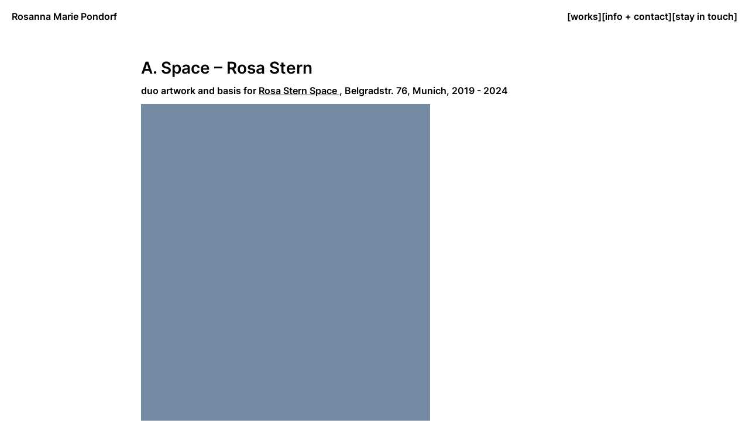

--- FILE ---
content_type: text/html; charset=UTF-8
request_url: https://rosa.works/a-space/
body_size: 187383
content:
<!DOCTYPE html>
<html lang="de">
<head>
<meta charset="UTF-8">
<meta name="viewport" content="width=device-width, initial-scale=1.0, minimum-scale=1.0, maximum-scale=5.0, user-scalable=yes, viewport-fit=cover">

<title>Rosanna Marie Pondorf — A. space – Rosa Stern</title>
<meta name='robots' content='max-image-preview:large' />
<meta name="referrer" content="strict-origin-when-cross-origin"><link rel='dns-prefetch' href='//www.googletagmanager.com' />
<link rel="alternate" title="oEmbed (JSON)" type="application/json+oembed" href="https://rosa.works/wp-json/oembed/1.0/embed?url=https%3A%2F%2Frosa.works%2Fa-space%2F" />
<link rel="alternate" title="oEmbed (XML)" type="text/xml+oembed" href="https://rosa.works/wp-json/oembed/1.0/embed?url=https%3A%2F%2Frosa.works%2Fa-space%2F&#038;format=xml" />
<style id='wp-img-auto-sizes-contain-inline-css' type='text/css'>
img:is([sizes=auto i],[sizes^="auto," i]){contain-intrinsic-size:3000px 1500px}
/*# sourceURL=wp-img-auto-sizes-contain-inline-css */
</style>
<link rel='stylesheet' id='frontend-style-css' href='https://rosa.works/wp-content/themes/lay/frontend/assets/css/frontend.style.css?ver=10.2.6' type='text/css' media='all' />
<style id='frontend-style-inline-css' type='text/css'>
/* essential styles that need to be in head */
		html{
			overflow-y: scroll;
			/* needs to be min-height: 100% instead of height: 100%. doing height: 100% can cause a bug when doing scroll in jQuery for html,body  */
			min-height: 100%;
			/* prevent anchor font size from changing when rotating iphone to landscape mode */
			/* also: https://stackoverflow.com/questions/49589861/is-there-a-non-hacky-way-to-prevent-pinch-zoom-on-ios-11-3-safari */
			-webkit-text-size-adjust: none;
			/* prevent overflow while loading */
			overflow-x: hidden!important;
		}
		body{
			background-color: white;
			transition: background-color 300ms ease;
			min-height: 100%;
			margin: 0;
			width: 100%;
		}
		/* lay image opacity css */
		#search-results-region img.setsizes{opacity: 0;}#search-results-region img.lay-gif{opacity: 0;}#search-results-region img.lay-image-original{opacity: 0;}#search-results-region img.carousel-img{opacity: 0;}#search-results-region video.video-lazyload{opacity: 0;}#search-results-region img.setsizes.loaded{opacity: 1;}#search-results-region img.loaded-error{opacity: 1;}#search-results-region img.lay-gif.loaded{opacity: 1;}#search-results-region img.lay-image-original.loaded{opacity: 1;}#search-results-region img.carousel-img.loaded{opacity: 1;}#search-results-region video.loaded{opacity: 1;}.col img.setsizes{opacity: 0;}.col img.lay-gif{opacity: 0;}.col img.lay-image-original{opacity: 0;}.col img.carousel-img{opacity: 0;}.col video.video-lazyload{opacity: 0;}.col img.setsizes.loaded{opacity: 1;}.col img.loaded-error{opacity: 1;}.col img.lay-gif.loaded{opacity: 1;}.col img.lay-image-original.loaded{opacity: 1;}.col img.carousel-img.loaded{opacity: 1;}.col video.loaded{opacity: 1;}.project-arrow img.setsizes{opacity: 0;}.project-arrow img.lay-gif{opacity: 0;}.project-arrow img.lay-image-original{opacity: 0;}.project-arrow img.carousel-img{opacity: 0;}.project-arrow video.video-lazyload{opacity: 0;}.project-arrow img.setsizes.loaded{opacity: 1;}.project-arrow img.loaded-error{opacity: 1;}.project-arrow img.lay-gif.loaded{opacity: 1;}.project-arrow img.lay-image-original.loaded{opacity: 1;}.project-arrow img.carousel-img.loaded{opacity: 1;}.project-arrow video.loaded{opacity: 1;}.background-image img.setsizes{opacity: 0;}.background-image img.lay-gif{opacity: 0;}.background-image img.lay-image-original{opacity: 0;}.background-image img.carousel-img{opacity: 0;}.background-image video.video-lazyload{opacity: 0;}.background-image img.setsizes.loaded{opacity: 1;}.background-image img.loaded-error{opacity: 1;}.background-image img.lay-gif.loaded{opacity: 1;}.background-image img.lay-image-original.loaded{opacity: 1;}.background-image img.carousel-img.loaded{opacity: 1;}.background-image video.loaded{opacity: 1;}.background-video img.setsizes{opacity: 0;}.background-video img.lay-gif{opacity: 0;}.background-video img.lay-image-original{opacity: 0;}.background-video img.carousel-img{opacity: 0;}.background-video video.video-lazyload{opacity: 0;}.background-video img.setsizes.loaded{opacity: 1;}.background-video img.loaded-error{opacity: 1;}.background-video img.lay-gif.loaded{opacity: 1;}.background-video img.lay-image-original.loaded{opacity: 1;}.background-video img.carousel-img.loaded{opacity: 1;}.background-video video.loaded{opacity: 1;}
		/* phone menu breakpoint above */
		@media (min-width: 601px){
			
nav.mobile-nav {
  display: none;
}

.lay-mobile-icons-wrap {
  display: none;
  white-space: nowrap;
}

.mobile-title {
  display: none;
}

nav.laynav li {
  display: inline-block;
}

nav.laynav {
  white-space: nowrap;
}

.navbar {
  position: fixed;
  z-index: 10;
  width: 100%;
  transform: translateZ(0);
}

.sitetitle.txt .sitetitle-txt-inner span,
nav.laynav span {
  text-decoration-style: underline;
}

.sitetitle.txt .sitetitle-txt-inner {
  margin-top: 0;
  margin-bottom: 0;
}

nav.laynav {
  z-index: 20;
  line-height: 1;
}
nav.laynav .span-wrap {
  display: inline-block;
}
nav.laynav ul {
  list-style-type: none;
  margin: 0;
  padding: 0;
  font-size: 0;
  display: flex;
}
nav.laynav a {
  text-decoration: none;
}
nav.laynav li {
  vertical-align: top;
}
nav.laynav li:last-child {
  margin-right: 0 !important;
  margin-bottom: 0 !important;
}

.nav-pill {
  position: absolute;
  z-index: -1;
  box-sizing: content-box;
  opacity: 0;
}

.nav-pill.nav-opacity-pill-transition {
  transition: opacity 0.7s ease-in-out;
}

.nav-pill.nav-pill-transition {
  transition: transform 0.7s cubic-bezier(0.93, 0, 0.4, 1.17), width 0.7s cubic-bezier(0.93, 0, 0.4, 1.17), opacity 0.7s ease-in-out;
}

		}
		/* phone menu breakpoint under */
		@media (max-width: 600px){
			
body.mobile-menu-style_1.mobile-menu-has-animation.mobile-menu-animation-possible.animate-mobile-menu nav.mobile-nav {
  transition: transform 300ms cubic-bezier(0.52, 0.16, 0.24, 1);
}

.mobile-title.text {
  line-height: 1 !important;
}

body.mobile-menu-style_1 nav.mobile-nav::-webkit-scrollbar {
  display: none;
}
body.mobile-menu-style_1 nav.mobile-nav {
  scrollbar-width: none;
}
body.mobile-menu-style_1 nav.mobile-nav {
  transform: translateY(-99999px);
  overflow-y: scroll;
  -webkit-overflow-scrolling: touch;
  white-space: normal;
  width: 100%;
  top: 0;
  left: 0;
  bottom: auto;
}
body.mobile-menu-style_1 nav.mobile-nav .current-menu-item {
  opacity: 1;
}
body.mobile-menu-style_1 nav.mobile-nav li {
  display: block;
  margin-right: 0;
  margin-bottom: 0;
  padding: 0;
}
body.mobile-menu-style_1 nav.mobile-nav li a {
  display: block;
  opacity: 1;
  border-bottom-style: solid;
  border-bottom-width: 1px;
  transition: background-color 200ms ease;
  margin: 0;
}
body.mobile-menu-style_1 nav.mobile-nav li a:hover {
  opacity: 1;
}
body.mobile-menu-style_1 nav.mobile-nav li a .span-wrap {
  border-bottom: none;
}
body.mobile-menu-style_1 nav.mobile-nav li a:hover .span-wrap {
  border-bottom: none;
}

body.mobile-menu-style_2.mobile-menu-has-animation.mobile-menu-animation-possible nav.mobile-nav {
  transition: transform 500ms cubic-bezier(0.52, 0.16, 0.24, 1);
}

body.mobile-menu-style_2 .laynav .burger-wrap {
  position: absolute;
  right: 0;
  top: 0;
}
body.mobile-menu-style_2 nav.mobile-nav.active {
  transform: translateX(0);
}
body.mobile-menu-style_2 nav.mobile-nav::-webkit-scrollbar {
  display: none;
}
body.mobile-menu-style_2 nav.mobile-nav {
  scrollbar-width: none;
}
body.mobile-menu-style_2 nav.mobile-nav {
  box-sizing: border-box;
  z-index: 35;
  top: 0;
  height: 100vh;
  overflow-y: scroll;
  -webkit-overflow-scrolling: touch;
  white-space: normal;
  width: 100%;
  transform: translateX(100%);
}
body.mobile-menu-style_2 nav.mobile-nav li a {
  display: block;
  margin: 0;
  box-sizing: border-box;
  width: 100%;
}

body.mobile-menu-style_3.mobile-menu-has-animation.mobile-menu-animation-possible .mobile-nav ul {
  opacity: 0;
  transition: opacity 300ms cubic-bezier(0.52, 0.16, 0.24, 1) 200ms;
}

body.mobile-menu-style_3.mobile-menu-has-animation.mobile-menu-animation-possible.mobile-menu-open .mobile-nav ul {
  opacity: 1;
}

body.mobile-menu-style_3.mobile-menu-has-animation.mobile-menu-animation-possible nav.mobile-nav {
  transition: height 500ms cubic-bezier(0.52, 0.16, 0.24, 1);
}

body.mobile-menu-style_3 nav.mobile-nav.active {
  transform: translateX(0);
}
body.mobile-menu-style_3 nav.mobile-nav::-webkit-scrollbar {
  display: none;
}
body.mobile-menu-style_3 nav.mobile-nav {
  scrollbar-width: none;
}
body.mobile-menu-style_3 nav.mobile-nav {
  width: 100%;
  height: 0;
  box-sizing: border-box;
  z-index: 33;
  overflow-y: scroll;
  -webkit-overflow-scrolling: touch;
  white-space: normal;
  width: 100%;
}
body.mobile-menu-style_3 nav.mobile-nav li a {
  display: block;
  margin: 0;
  box-sizing: border-box;
  width: 100%;
}

body.mobile-menu-style_4.mobile-menu-has-animation.mobile-menu-animation-possible.animate-mobile-menu nav.mobile-nav {
  transition: transform 300ms cubic-bezier(0.52, 0.16, 0.24, 1);
}

body.mobile-menu-style_4 nav.mobile-nav::-webkit-scrollbar {
  display: none;
}
body.mobile-menu-style_4 nav.mobile-nav {
  scrollbar-width: none;
}
body.mobile-menu-style_4 nav.mobile-nav {
  width: 100%;
  height: 0;
  box-sizing: border-box;
  z-index: 29;
  overflow-y: scroll;
  -webkit-overflow-scrolling: touch;
  white-space: normal;
  width: 100%;
}
body.mobile-menu-style_4 nav.mobile-nav li a {
  display: block;
  margin: 0;
  box-sizing: border-box;
  width: 100%;
}

/**
 * Toggle Switch Globals
 *
 * All switches should take on the class `c-hamburger` as well as their
 * variant that will give them unique properties. This class is an overview
 * class that acts as a reset for all versions of the icon.
 */
.mobile-menu-style_1 .burger-wrap,
.mobile-menu-style_3 .burger-wrap,
.mobile-menu-style_4 .burger-wrap {
  z-index: 33;
}

.lay-mobile-icons-wrap {
  z-index: 33;
  top: 0;
  vertical-align: top;
}

.burger-wrap.right {
  padding-left: 10px;
}

.burger-wrap.left {
  padding-right: 10px;
}

.burger-wrap {
  font-size: 0;
  box-sizing: border-box;
  display: inline-block;
  cursor: pointer;
  vertical-align: top;
}

.burger-inner {
  position: relative;
}

.burger-default {
  border-radius: 0;
  overflow: hidden;
  margin: 0;
  padding: 0;
  width: 25px;
  height: 20px;
  font-size: 0;
  -webkit-appearance: none;
  -moz-appearance: none;
  appearance: none;
  box-shadow: none;
  border-radius: none;
  border: none;
  cursor: pointer;
  background-color: transparent;
}

.burger-default:focus {
  outline: none;
}

.burger-default span {
  display: block;
  position: absolute;
  left: 0;
  right: 0;
  background-color: #000;
}

.default .burger-default span {
  height: 2px;
  top: 9px;
}
.default .burger-default span::before,
.default .burger-default span::after {
  height: 2px;
}
.default .burger-default span::before {
  top: -9px;
}
.default .burger-default span::after {
  bottom: -9px;
}

.default_thin .burger-default span {
  height: 1px;
  top: 9px;
}
.default_thin .burger-default span::before,
.default_thin .burger-default span::after {
  height: 1px;
}
.default_thin .burger-default span::before {
  top: -6px;
}
.default_thin .burger-default span::after {
  bottom: -6px;
}

.burger-default span::before,
.burger-default span::after {
  position: absolute;
  display: block;
  left: 0;
  width: 100%;
  background-color: #000;
  content: "";
}

/**
 * Style 2
 *
 * Hamburger to "x" (htx). Takes on a hamburger shape, bars slide
 * down to center and transform into an "x".
 */
.burger-has-animation .burger-default {
  transition: background 0.2s;
}
.burger-has-animation .burger-default span {
  transition: background-color 0.2s 0s;
}
.burger-has-animation .burger-default span::before,
.burger-has-animation .burger-default span::after {
  transition-timing-function: cubic-bezier(0.04, 0.04, 0.12, 0.96);
  transition-duration: 0.2s, 0.2s;
  transition-delay: 0.2s, 0s;
}
.burger-has-animation .burger-default span::before {
  transition-property: top, transform;
  -webkit-transition-property: top, -webkit-transform;
}
.burger-has-animation .burger-default span::after {
  transition-property: bottom, transform;
  -webkit-transition-property: bottom, -webkit-transform;
}
.burger-has-animation .burger-default.active span::before,
.burger-has-animation .burger-default.active span::after {
  transition-delay: 0s, 0.2s;
}

/* active state, i.e. menu open */
.burger-default.active span {
  background-color: transparent !important;
}

.burger-default.active span::before {
  transform: rotate(45deg);
  top: 0;
}

.burger-default.active span::after {
  transform: rotate(-45deg);
  bottom: 0;
}

.mobile-menu-icon {
  z-index: 31;
}

.mobile-menu-icon {
  cursor: pointer;
}

.burger-custom-wrap-close {
  display: none;
}

body.mobile-menu-style_2 .mobile-nav .burger-custom-wrap-close {
  display: inline-block;
}
body.mobile-menu-style_2 .burger-custom-wrap-open {
  display: inline-block;
}

body.mobile-menu-open.mobile-menu-style_3 .burger-custom-wrap-close,
body.mobile-menu-open.mobile-menu-style_4 .burger-custom-wrap-close,
body.mobile-menu-open.mobile-menu-style_1 .burger-custom-wrap-close {
  display: inline-block;
}
body.mobile-menu-open.mobile-menu-style_3 .burger-custom-wrap-open,
body.mobile-menu-open.mobile-menu-style_4 .burger-custom-wrap-open,
body.mobile-menu-open.mobile-menu-style_1 .burger-custom-wrap-open {
  display: none;
}

/**
 * Toggle Switch Globals
 *
 * All switches should take on the class `c-hamburger` as well as their
 * variant that will give them unique properties. This class is an overview
 * class that acts as a reset for all versions of the icon.
 */
body.mobile_menu_bar_not_hidden .lay-mobile-icons-wrap.contains-cart-icon .burger-wrap-new {
  padding-top: 6px;
}

.burger-wrap-new.burger-wrap {
  padding-left: 5px;
  padding-right: 5px;
}

.lay-mobile-icons-wrap.contains-cart-icon.custom-burger .lay-cart-icon-wrap {
  padding-top: 0;
}

.burger-new {
  border-radius: 0;
  overflow: hidden;
  margin: 0;
  padding: 0;
  width: 30px;
  height: 30px;
  font-size: 0;
  -webkit-appearance: none;
  -moz-appearance: none;
  appearance: none;
  box-shadow: none;
  border-radius: none;
  border: none;
  cursor: pointer;
  background-color: transparent;
}

.burger-new:focus {
  outline: none;
}

.burger-new .bread-top,
.burger-new .bread-bottom {
  transform: none;
  z-index: 4;
  position: absolute;
  z-index: 3;
  top: 0;
  left: 0;
  width: 30px;
  height: 30px;
}

.burger-has-animation .bread-top,
.burger-has-animation .bread-bottom {
  transition: transform 0.1806s cubic-bezier(0.04, 0.04, 0.12, 0.96);
}
.burger-has-animation .bread-crust-bottom,
.burger-has-animation .bread-crust-top {
  transition: transform 0.1596s cubic-bezier(0.52, 0.16, 0.52, 0.84) 0.1008s;
}
.burger-has-animation .burger-new.active .bread-top,
.burger-has-animation .burger-new.active .bread-bottom {
  transition: transform 0.3192s cubic-bezier(0.04, 0.04, 0.12, 0.96) 0.1008s;
}
.burger-has-animation .burger-new.active .bread-crust-bottom,
.burger-has-animation .burger-new.active .bread-crust-top {
  transition: transform 0.1806s cubic-bezier(0.04, 0.04, 0.12, 0.96);
}

.burger-new .bread-crust-top,
.burger-new .bread-crust-bottom {
  display: block;
  width: 17px;
  height: 1px;
  background: #000;
  position: absolute;
  left: 7px;
  z-index: 1;
}

.bread-crust-top {
  top: 14px;
  transform: translateY(-3px);
}

.bread-crust-bottom {
  bottom: 14px;
  transform: translateY(3px);
}

.burger-new.active .bread-top {
  transform: rotate(45deg);
}
.burger-new.active .bread-crust-bottom {
  transform: none;
}
.burger-new.active .bread-bottom {
  transform: rotate(-45deg);
}
.burger-new.active .bread-crust-top {
  transform: none;
}

body.mobile-menu-pill_menu_style .burger-wrap,
body.mobile-menu-pill_menu_style .mobile-menu-close-custom {
  display: none;
}
body.mobile-menu-pill_menu_style nav.mobile-nav {
  z-index: 35;
  line-height: 1;
  white-space: nowrap;
}

.mobile-menu-style-pill_menu_style ul {
  display: flex;
}

.mobile-menu-pill {
  position: absolute;
  z-index: -1;
  box-sizing: content-box;
  opacity: 0;
}

.mobile-menu-pill.mobile-menu-opacity-pill-transition {
  transition: opacity 0.7s ease-in-out;
}

.mobile-menu-pill.mobile-menu-pill-transition {
  transition: transform 0.7s cubic-bezier(0.93, 0, 0.4, 1.17), width 0.7s cubic-bezier(0.93, 0, 0.4, 1.17), opacity 0.7s ease-in-out;
}

.lay-fixed-header-hide-on-phone {
  display: none;
}

.tagline {
  display: none;
}

.title a,
.title {
  opacity: 1;
}

.sitetitle {
  display: none;
}

.navbar {
  display: block;
  top: 0;
  left: 0;
  bottom: auto;
  right: auto;
  width: 100%;
  z-index: 30;
  border-bottom-style: solid;
  border-bottom-width: 1px;
}

.mobile-title.image {
  font-size: 0;
}

.mobile-title.text {
  line-height: 1;
  display: inline-flex;
}
.mobile-title.text > span {
  align-self: center;
}

.mobile-title {
  z-index: 31;
  display: inline-block;
  box-sizing: border-box;
}
.mobile-title img {
  box-sizing: border-box;
  height: 100%;
}

nav.primary,
nav.second_menu,
nav.third_menu,
nav.fourth_menu {
  display: none;
}

body.mobile-menu-style_desktop_menu .burger-wrap,
body.mobile-menu-style_desktop_menu .mobile-menu-close-custom {
  display: none;
}
body.mobile-menu-style_desktop_menu nav.mobile-nav {
  z-index: 35;
  line-height: 1;
  white-space: nowrap;
}
body.mobile-menu-style_desktop_menu nav.mobile-nav li {
  vertical-align: top;
}
body.mobile-menu-style_desktop_menu nav.mobile-nav li:last-child {
  margin-right: 0 !important;
  margin-bottom: 0 !important;
}
body.mobile-menu-style_desktop_menu nav.mobile-nav ul {
  list-style-type: none;
  margin: 0;
  padding: 0;
  font-size: 0;
}
body.mobile-menu-style_desktop_menu nav.mobile-nav a {
  text-decoration: none;
}
body.mobile-menu-style_desktop_menu nav.mobile-nav span {
  border-bottom-style: solid;
  border-bottom-width: 0;
}

.mobile_sitetitle_fade_out_when_scrolling_down {
  transition: all ease-in-out 300ms;
}

.mobile_sitetitle_move_away_when_scrolling_down {
  transition: all ease-in-out 300ms;
}

.mobile_menu_fade_out_when_scrolling_down {
  transition: all ease-in-out 300ms;
}

.mobile_menu_move_away_when_scrolling_down {
  transition: all ease-in-out 300ms;
}

.mobile_menubar_move_away_when_scrolling_down {
  transition: all ease-in-out 300ms;
}

.mobile_menubar_fade_out_when_scrolling_down {
  transition: all ease-in-out 300ms;
}

.mobile_menuicons_fade_out_when_scrolling_down {
  transition: all ease-in-out 300ms;
}

.mobile_menuicons_move_away_when_scrolling_down {
  transition: all ease-in-out 300ms;
}

body.lay-hide-phone-menu .mobile_sitetitle_fade_out_when_scrolling_down {
  opacity: 0;
  pointer-events: none;
}
body.lay-hide-phone-menu .mobile_menu_fade_out_when_scrolling_down {
  opacity: 0;
  pointer-events: none;
}
body.lay-hide-phone-menu .mobile_menubar_move_away_when_scrolling_down {
  transform: translateY(-100%);
}
body.lay-hide-phone-menu .mobile_menubar_fade_out_when_scrolling_down {
  opacity: 0 !important;
  pointer-events: none;
}
body.lay-hide-phone-menu .mobile_menuicons_fade_out_when_scrolling_down {
  opacity: 0 !important;
  pointer-events: none;
}
body.lay-hide-phone-menu .mobile_menuicons_move_away_when_scrolling_down {
  transform: translateY(-100%);
}

nav.laynav {
  z-index: 20;
  line-height: 1;
}
nav.laynav .span-wrap {
  display: inline-block;
}
nav.laynav ul {
  list-style-type: none;
  margin: 0;
  padding: 0;
  font-size: 0;
}
nav.laynav a {
  text-decoration: none;
}
nav.laynav li {
  vertical-align: top;
}
nav.laynav li:last-child {
  margin-right: 0 !important;
  margin-bottom: 0 !important;
}

		}
		/* lay media query styles */
		@media (min-width: 601px){
			
.column-wrap._100vh,
.column-wrap.rowcustomheight {
  display: flex;
}

#custom-phone-grid {
  display: none;
}

#footer-custom-phone-grid {
  display: none;
}

.cover-region-phone {
  display: none;
}

.row._100vh,
.row._100vh.empty {
  min-height: 100vh;
  min-height: 100svh;
}
.row._100vh .row-inner,
.row._100vh .column-wrap,
.row._100vh.empty .row-inner,
.row._100vh.empty .column-wrap {
  min-height: 100vh;
  min-height: 100svh;
}

.col.align-top {
  align-self: start;
}

.col.align-onethird {
  align-self: start;
}

.col.align-middle {
  align-self: center;
}

.col.align-twothirds {
  align-self: end;
}

.col.align-bottom {
  align-self: end;
}

.cover-region {
  position: sticky;
  z-index: 1;
  top: 0;
  left: 0;
  width: 100%;
  height: 100vh;
  height: 100svh;
}

.lay-sitewide-background-video-mobile {
  display: none;
}

.lay-background-video {
  position: fixed;
  top: 0;
  left: 0;
  width: 100vw;
  max-height: 100vh;
  height: 100%;
  -o-object-fit: cover;
  object-fit: cover;
  -o-object-position: center;
  object-position: center;
  pointer-events: none;
  z-index: -1;
}

.lay-background-image {
  position: fixed;
  top: 0;
  left: 0;
  width: 100vw;
  max-height: 100vh;
  height: 100%;
  -o-object-fit: cover;
  object-fit: cover;
  -o-object-position: center;
  object-position: center;
  pointer-events: none;
  z-index: -1;
}

.lay-background-video-mobile {
  display: none;
}

.lay-background-image-mobile {
  display: none;
}

.cover-down-arrow-desktop {
  display: block;
}

.cover-down-arrow-phone {
  display: none;
}

.col.type-vl.absolute-position {
  position: absolute !important;
  margin-left: 0 !important;
  z-index: 1;
}

/* 

100VH rows 

*/
.column-wrap._100vh > .col.absolute-position:not(.lay-sticky) {
  position: absolute !important;
  margin-left: 0 !important;
}

.column-wrap._100vh > .col.absolute-position.align-top:not(.lay-sticky) {
  top: 0;
}

.column-wrap._100vh > .col.absolute-position.align-bottom:not(.lay-sticky) {
  bottom: 0;
}

._100vh:not(.stack-element) > .type-html {
  position: absolute !important;
  margin-left: 0 !important;
  z-index: 1;
}

._100vh:not(.stack-element) > .type-html.align-top {
  top: 0;
}

._100vh:not(.stack-element) > .type-html.align-middle {
  top: 50%;
  transform: translateY(-50%);
}

._100vh:not(.stack-element) > .type-html.align-bottom {
  bottom: 0;
}

/* 

CUSTOM ROW HEIGHT 

*/
.column-wrap.rowcustomheight > .col.absolute-position:not(.lay-sticky) {
  position: absolute !important;
  margin-left: 0 !important;
  z-index: 1;
}

.rowcustomheight:not(.stack-element) > .type-html {
  position: absolute !important;
  margin-left: 0 !important;
  z-index: 1;
}

.rowcustomheight:not(.stack-element) > .type-html.align-top {
  top: 0;
}

.rowcustomheight:not(.stack-element) > .type-html.align-middle {
  top: 50%;
  transform: translateY(-50%);
}

.rowcustomheight:not(.stack-element) > .type-html.align-bottom {
  bottom: 0;
}

.lay-slide-from-top {
  top: 0;
  left: 0;
  right: 0;
  transform: translateY(-100.1%);
}

body.do-page-overlay-transition .lay-slide-from-top {
  transition: transform 500ms cubic-bezier(0.075, 0.82, 0.165, 1);
}

.lay-slide-from-left {
  top: 0;
  left: 0;
  bottom: 0;
  transform: translateX(-100.1%);
}

body.do-page-overlay-transition .lay-slide-from-left {
  transition: transform 500ms cubic-bezier(0.075, 0.82, 0.165, 1);
}

.lay-slide-from-right {
  top: 0;
  right: 0;
  transform: translateX(100.1%);
}

body.do-page-overlay-transition .lay-slide-from-right {
  transition: transform 500ms cubic-bezier(0.075, 0.82, 0.165, 1);
}

.lay-slide-from-bottom {
  left: 0;
  right: 0;
  bottom: 0;
  transform: translateY(100.1%);
}

body.do-page-overlay-transition .lay-slide-from-bottom {
  transition: transform 500ms cubic-bezier(0.075, 0.82, 0.165, 1);
}

.lay-fade {
  opacity: 0;
  top: 0;
  left: 0;
  right: 0;
  transform: translateY(-100.1%);
}

.lay-none {
  transform: translate(0, 0);
  top: 0;
  left: 0;
  pointer-events: none;
  opacity: 0;
}
.lay-none .row .col {
  pointer-events: none;
}

.lay-none-right {
  transform: translate(0, 0);
  top: 0;
  right: 0;
  pointer-events: none;
  opacity: 0;
}
.lay-none-right .row .col {
  pointer-events: none;
}

.lay-none-left {
  transform: translate(0, 0);
  top: 0;
  left: 0;
  pointer-events: none;
  opacity: 0;
}
.lay-none-left .row .col {
  pointer-events: none;
}

.lay-none-bottom {
  transform: translate(0, 0);
  bottom: 0;
  left: 0;
  right: 0;
  pointer-events: none;
  opacity: 0;
}
.lay-none-bottom .row .col {
  pointer-events: none;
}

.lay-none-top {
  transform: translate(0, 0);
  top: 0;
  left: 0;
  right: 0;
  pointer-events: none;
  opacity: 0;
}
.lay-none-top .row .col {
  pointer-events: none;
}

.lay-show-overlay.lay-slide-from-top {
  transform: translateY(0);
}

.lay-show-overlay.lay-slide-from-left {
  transform: translateX(0);
}

.lay-show-overlay.lay-slide-from-right {
  transform: translateX(0);
}

.lay-show-overlay.lay-slide-from-bottom {
  transform: translateY(0);
}

.lay-show-overlay.lay-fade {
  transform: translateY(0);
  animation: 350ms forwards overlayfadein;
  opacity: 1;
}

.lay-show-overlay.lay-fadeout {
  animation: 350ms forwards overlayfadeout;
}

.lay-show-overlay.lay-none,
.lay-show-overlay.lay-none-right,
.lay-show-overlay.lay-none-left,
.lay-show-overlay.lay-none-top,
.lay-show-overlay.lay-none-bottom {
  pointer-events: auto;
  opacity: 1;
}
.lay-show-overlay.lay-none .row .col,
.lay-show-overlay.lay-none-right .row .col,
.lay-show-overlay.lay-none-left .row .col,
.lay-show-overlay.lay-none-top .row .col,
.lay-show-overlay.lay-none-bottom .row .col {
  pointer-events: auto;
}

@keyframes overlayfadein {
  0% {
    opacity: 0;
  }
  100% {
    opacity: 1;
  }
}
@keyframes overlayfadeout {
  0% {
    opacity: 1;
  }
  100% {
    opacity: 0;
  }
}
.lay-overlay.lay-desktop-overlay-has-custom-bg > .lay-content,
.lay-overlay.lay-desktop-overlay-has-custom-bg > .lay-content > #grid {
  background-color: transparent;
}

#lay-project-overlay .project-overlay-grid-has-custom-bg.grid {
  background-color: transparent !important;
  backdrop-filter: none !important;
  -webkit-backdrop-filter: none !important;
}
#lay-project-overlay .project-overlay-grid-has-custom-bg.grid .grid-inner {
  background-color: transparent !important;
}

			
		}
		@media (max-width: 600px){
			
.hascustomphonegrid > #grid {
  display: none;
}
.hascustomphonegrid .column-wrap._100vh,
.hascustomphonegrid .column-wrap.rowcustomheight {
  display: flex;
}

.hascustomphonegrid .cover-region-desktop {
  display: none;
}
.hascustomphonegrid .cover-content-desktop {
  display: none;
}

.nocustomphonegrid .type-vl {
  display: none;
}

.footer-hascustomphonegrid #footer {
  display: none;
}

body {
  box-sizing: border-box;
}

.fp-section.row._100vh,
.fp-section.row._100vh.empty {
  min-height: 0;
}
.fp-section.row._100vh .row-inner,
.fp-section.row._100vh.empty .row-inner {
  min-height: 0 !important;
}

.lay-content.nocustomphonegrid #grid .col.lay-sticky,
.lay-content.footer-nocustomphonegrid #footer .col.lay-sticky,
.lay-content .cover-region-desktop .col.lay-sticky {
  position: relative !important;
  top: auto !important;
}

.lay-content.nocustomphonegrid #grid .col:not(.below, .in-view),
.lay-content.footer-nocustomphonegrid #footer .col:not(.below, .in-view),
.lay-content .cover-region-desktop .col:not(.below, .in-view) {
  transform: none !important;
}

.lay-content.nocustomphonegrid #grid .col,
.lay-content.footer-nocustomphonegrid #footer .col,
.lay-content .cover-region-desktop .col {
  width: 100%;
}

html.flexbox .lay-content .row._100vh.row-col-amt-2.absolute-positioning-vertically-in-apl .col.align-top,
html.flexbox .lay-content .row.rowcustomheight.row-col-amt-2.absolute-positioning-vertically-in-apl .col.align-top,
html.flexbox .lay-content .row._100vh.row-col-amt-3.absolute-positioning-vertically-in-apl .col.align-top,
html.flexbox .lay-content .row.rowcustomheight.row-col-amt-3.absolute-positioning-vertically-in-apl .col.align-top {
  top: 0;
  position: absolute;
  margin-bottom: 0;
}
html.flexbox .lay-content .row._100vh.row-col-amt-2.absolute-positioning-vertically-in-apl .col.align-middle,
html.flexbox .lay-content .row.rowcustomheight.row-col-amt-2.absolute-positioning-vertically-in-apl .col.align-middle,
html.flexbox .lay-content .row._100vh.row-col-amt-3.absolute-positioning-vertically-in-apl .col.align-middle,
html.flexbox .lay-content .row.rowcustomheight.row-col-amt-3.absolute-positioning-vertically-in-apl .col.align-middle {
  top: 50%;
  transform: translate(0, -50%) !important;
  position: absolute;
  margin-bottom: 0;
}
html.flexbox .lay-content .row._100vh.row-col-amt-2.absolute-positioning-vertically-in-apl .col.align-bottom,
html.flexbox .lay-content .row.rowcustomheight.row-col-amt-2.absolute-positioning-vertically-in-apl .col.align-bottom,
html.flexbox .lay-content .row._100vh.row-col-amt-3.absolute-positioning-vertically-in-apl .col.align-bottom,
html.flexbox .lay-content .row.rowcustomheight.row-col-amt-3.absolute-positioning-vertically-in-apl .col.align-bottom {
  bottom: 0;
  position: absolute;
  margin-bottom: 0;
}

#lay-project-overlay .project-overlay-grid-has-custom-bg.grid {
  background-color: transparent !important;
  backdrop-filter: none !important;
  -webkit-backdrop-filter: none !important;
}
#lay-project-overlay .project-overlay-grid-has-custom-bg.grid .grid-inner {
  background-color: transparent !important;
}

html.flexbox .lay-content .row._100vh.one-col-row .column-wrap,
html.flexbox .lay-content .row.rowcustomheight.one-col-row .column-wrap {
  display: flex;
}
html.flexbox .lay-content .row._100vh.one-col-row .col.align-top,
html.flexbox .lay-content .row.rowcustomheight.one-col-row .col.align-top {
  align-self: start;
  margin-bottom: 0;
}
html.flexbox .lay-content .row._100vh.one-col-row .col.align-middle,
html.flexbox .lay-content .row.rowcustomheight.one-col-row .col.align-middle {
  align-self: center;
  margin-bottom: 0;
}
html.flexbox .lay-content .row._100vh.one-col-row .col.align-bottom,
html.flexbox .lay-content .row.rowcustomheight.one-col-row .col.align-bottom {
  align-self: end;
  margin-bottom: 0;
}

.lay-content .row {
  box-sizing: border-box;
  display: block;
}

.lay-content .row:last-child > .row-inner > .column-wrap > .col:last-child {
  margin-bottom: 0 !important;
}

html.flexbox #custom-phone-grid .column-wrap._100vh,
html.flexbox #custom-phone-grid .column-wrap.rowcustomheight,
html.flexbox .cover-region-phone .column-wrap._100vh,
html.flexbox .cover-region-phone .column-wrap.rowcustomheight,
html.flexbox #footer-custom-phone-grid .column-wrap._100vh,
html.flexbox #footer-custom-phone-grid .column-wrap.rowcustomheight {
  display: flex;
}
html.flexbox #custom-phone-grid .col.align-top,
html.flexbox .cover-region-phone .col.align-top,
html.flexbox #footer-custom-phone-grid .col.align-top {
  align-self: start;
}
html.flexbox #custom-phone-grid .col.align-middle,
html.flexbox .cover-region-phone .col.align-middle,
html.flexbox #footer-custom-phone-grid .col.align-middle {
  align-self: center;
}
html.flexbox #custom-phone-grid .col.align-bottom,
html.flexbox .cover-region-phone .col.align-bottom,
html.flexbox #footer-custom-phone-grid .col.align-bottom {
  align-self: end;
}

.row-inner {
  box-sizing: border-box;
}

.html5video .html5video-customplayicon {
  max-width: 100px;
}

.cover-enabled-on-phone .cover-region {
  position: sticky;
  z-index: 1;
  top: 0;
  left: 0;
  width: 100%;
  min-height: 100vh;
}

.lay-sitewide-background-video {
  display: none;
}

.lay-background-video {
  position: fixed;
  top: 0;
  left: 0;
  width: 100vw;
  max-height: 100vh;
  height: 100%;
  -o-object-fit: cover;
  object-fit: cover;
  -o-object-position: center;
  object-position: center;
  pointer-events: none;
  z-index: -1;
}

.lay-background-image {
  position: fixed;
  top: 0;
  left: 0;
  width: 100vw;
  max-height: 100vh;
  height: 100%;
  -o-object-fit: cover;
  object-fit: cover;
  -o-object-position: center;
  object-position: center;
  pointer-events: none;
  z-index: -1;
}

.lay-background-video-desktop {
  display: none;
}

.lay-background-video-mobile {
  display: block;
}

.lay-background-image-desktop {
  display: none;
}

.lay-background-image-mobile {
  display: block;
}

.cover-down-arrow-desktop {
  display: none;
}

.cover-down-arrow-phone {
  display: block;
}

.lay-content.nocustomphonegrid #grid .row.only-marquee-row {
  padding-left: 0;
  padding-right: 0;
}

.col.absolute-position.type-vl {
  position: absolute;
  margin-left: 0 !important;
  z-index: 1;
}

#custom-phone-grid .column-wrap._100vh > .col.absolute-position:not(.lay-sticky),
#footer-custom-phone-grid .column-wrap._100vh > .col.absolute-position:not(.lay-sticky),
.cover-region-phone .column-wrap._100vh > .col.absolute-position:not(.lay-sticky) {
  position: absolute !important;
  margin-left: 0 !important;
  z-index: 1;
}
#custom-phone-grid .column-wrap._100vh > .col.absolute-position.align-top:not(.lay-sticky),
#footer-custom-phone-grid .column-wrap._100vh > .col.absolute-position.align-top:not(.lay-sticky),
.cover-region-phone .column-wrap._100vh > .col.absolute-position.align-top:not(.lay-sticky) {
  top: 0;
}
#custom-phone-grid .column-wrap._100vh > .col.absolute-position.align-bottom:not(.lay-sticky),
#footer-custom-phone-grid .column-wrap._100vh > .col.absolute-position.align-bottom:not(.lay-sticky),
.cover-region-phone .column-wrap._100vh > .col.absolute-position.align-bottom:not(.lay-sticky) {
  bottom: 0;
}

#custom-phone-grid .column-wrap.rowcustomheight > .col.absolute-position:not(.lay-sticky),
#footer-custom-phone-grid .column-wrap.rowcustomheight > .col.absolute-position:not(.lay-sticky),
.cover-region-phone .column-wrap.rowcustomheight > .col.absolute-position:not(.lay-sticky) {
  position: absolute !important;
  margin-left: 0 !important;
  z-index: 1;
}
#custom-phone-grid .column-wrap.rowcustomheight > .col.absolute-position.align-top:not(.lay-sticky),
#footer-custom-phone-grid .column-wrap.rowcustomheight > .col.absolute-position.align-top:not(.lay-sticky),
.cover-region-phone .column-wrap.rowcustomheight > .col.absolute-position.align-top:not(.lay-sticky) {
  top: 0;
}
#custom-phone-grid .column-wrap.rowcustomheight > .col.absolute-position.align-bottom:not(.lay-sticky),
#footer-custom-phone-grid .column-wrap.rowcustomheight > .col.absolute-position.align-bottom:not(.lay-sticky),
.cover-region-phone .column-wrap.rowcustomheight > .col.absolute-position.align-bottom:not(.lay-sticky) {
  bottom: 0;
}

.cover-disabled-on-phone .cover-region-desktop._100vh._100vh-not-set-by-user {
  min-height: 0 !important;
}
.cover-disabled-on-phone .cover-region-desktop._100vh._100vh-not-set-by-user .cover-inner._100vh {
  min-height: 0 !important;
}
.cover-disabled-on-phone .cover-region-desktop._100vh._100vh-not-set-by-user .row._100vh {
  min-height: 0 !important;
}
.cover-disabled-on-phone .cover-region-desktop._100vh._100vh-not-set-by-user .row-inner._100vh {
  min-height: 0 !important;
}
.cover-disabled-on-phone .cover-region-desktop._100vh._100vh-not-set-by-user .column-wrap._100vh {
  min-height: 0 !important;
}

.lay-thumbnailgrid-tagfilter.mobile-one-line,
.lay-productsgrid-tagfilter.mobile-one-line {
  white-space: nowrap;
  overflow-x: scroll;
  box-sizing: border-box;
  -webkit-overflow-scrolling: touch;
}

.lay-thumbnailgrid-tagfilter::-webkit-scrollbar,
.lay-productsgrid-tagfilter::-webkit-scrollbar {
  display: none;
}

.lay-thumbnailgrid-tagfilter,
.lay-productsgrid-tagfilter {
  scrollbar-width: none;
}

.lay-thumbnailgrid-filter.mobile-one-line,
.lay-productsgrid-filter.mobile-one-line {
  white-space: nowrap;
  overflow-x: scroll;
  box-sizing: border-box;
  -webkit-overflow-scrolling: touch;
}

.lay-thumbnailgrid-filter::-webkit-scrollbar,
.lay-productsgrid-filter::-webkit-scrollbar {
  display: none;
}

.lay-thumbnailgrid-filter,
.lay-productsgrid-filter {
  scrollbar-width: none;
}

.lay-thumbnailgrid-tagfilter.mobile-one-line .tag-bubble:first-child {
  margin-left: 0 !important;
}
.lay-thumbnailgrid-tagfilter.mobile-one-line .tag-bubble:last-child {
  margin-right: 0 !important;
}

.lay-productsgrid-tagfilter.mobile-one-line .ptag-bubble:first-child {
  margin-left: 0 !important;
}
.lay-productsgrid-tagfilter.mobile-one-line .ptag-bubble:last-child {
  margin-right: 0 !important;
}

.lay-phone-slide-from-top {
  top: 0;
  left: 0;
  right: 0;
  transform: translateY(-100.1%);
}

body.do-page-overlay-transition .lay-phone-slide-from-top {
  transition: transform 500ms cubic-bezier(0.075, 0.82, 0.165, 1);
}

.lay-phone-slide-from-left {
  top: 0;
  left: 0;
  bottom: 0;
  transform: translateX(-100.1%);
}

body.do-page-overlay-transition .lay-phone-slide-from-left {
  transition: transform 500ms cubic-bezier(0.075, 0.82, 0.165, 1);
}

.lay-phone-slide-from-right {
  top: 0;
  right: 0;
  transform: translateX(100%);
}

body.do-page-overlay-transition .lay-phone-slide-from-right {
  transition: transform 500ms cubic-bezier(0.075, 0.82, 0.165, 1);
}

.lay-phone-slide-from-bottom {
  left: 0;
  right: 0;
  bottom: 0;
  transform: translateY(100.1%);
}

body.do-page-overlay-transition .lay-phone-slide-from-bottom {
  transition: transform 500ms cubic-bezier(0.075, 0.82, 0.165, 1);
}

.lay-phone-fade {
  opacity: 0;
  top: 0;
  left: 0;
  right: 0;
  transform: translateY(-100.1%);
}

.lay-phone-none {
  transform: translate(0, 0);
  top: 0;
  left: 0;
  pointer-events: none;
  opacity: 0;
}
.lay-phone-none .row .col {
  pointer-events: none;
}

.lay-phone-none-right {
  transform: translate(0, 0);
  top: 0;
  right: 0;
  pointer-events: none;
  opacity: 0;
}
.lay-phone-none-right .row .col {
  pointer-events: none;
}

.lay-phone-none-left {
  transform: translate(0, 0);
  top: 0;
  left: 0;
  pointer-events: none;
  opacity: 0;
}
.lay-phone-none-left .row .col {
  pointer-events: none;
}

.lay-phone-none-bottom {
  transform: translate(0, 0);
  bottom: 0;
  left: 0;
  right: 0;
  pointer-events: none;
  opacity: 0;
}
.lay-phone-none-bottom .row .col {
  pointer-events: none;
}

.lay-phone-none-top {
  transform: translate(0, 0);
  top: 0;
  left: 0;
  right: 0;
  pointer-events: none;
  opacity: 0;
}
.lay-phone-none-top .row .col {
  pointer-events: none;
}

.lay-show-overlay.lay-phone-slide-from-top {
  transform: translateY(0);
}

.lay-show-overlay.lay-phone-slide-from-left {
  transform: translateX(0);
}

.lay-show-overlay.lay-phone-slide-from-right {
  transform: translateX(0);
}

.lay-show-overlay.lay-phone-slide-from-bottom {
  transform: translateY(0);
}

.lay-show-overlay.lay-phone-fade {
  transform: translateY(0);
  animation: 350ms forwards overlayfadein;
  opacity: 1;
}

.lay-show-overlay.lay-fadeout {
  animation: 350ms forwards overlayfadeout;
}

.lay-show-overlay.lay-phone-none,
.lay-show-overlay.lay-phone-none-right,
.lay-show-overlay.lay-phone-none-left,
.lay-show-overlay.lay-phone-none-top,
.lay-show-overlay.lay-phone-none-bottom {
  pointer-events: auto;
  opacity: 1;
}
.lay-show-overlay.lay-phone-none .row .col,
.lay-show-overlay.lay-phone-none-right .row .col,
.lay-show-overlay.lay-phone-none-left .row .col,
.lay-show-overlay.lay-phone-none-top .row .col,
.lay-show-overlay.lay-phone-none-bottom .row .col {
  pointer-events: auto;
}

@keyframes overlayfadein {
  0% {
    opacity: 0;
  }
  100% {
    opacity: 1;
  }
}
@keyframes overlayfadeout {
  0% {
    opacity: 1;
  }
  100% {
    opacity: 0;
  }
}
.lay-overlay.lay-phone-overlay-has-custom-bg > .lay-content {
  background-color: transparent;
}

html.no-flexbox #footer-custom-phone-grid .col.align-bottom {
  vertical-align: bottom;
}

			
		}

					/* default text format "Default" */
					.lay-textformat-parent > *, ._Default, ._Default_no_spaces{
						font-family:Inter-SemiBold;color:#000000;letter-spacing:0em;line-height:1.2;font-weight:400;text-transform:none;font-style:normal;text-decoration: none;padding: 0;text-indent:0em;border-bottom: none;text-align:left;
					}.lay-textformat-parent > *, ._Default, ._Default_no_spaces{
						font-family:Inter-SemiBold;color:#000000;letter-spacing:0em;line-height:1.2;font-weight:400;text-transform:none;font-style:normal;text-decoration: none;padding: 0;text-indent:0em;border-bottom: none;text-align:left;
					}
					.lay-textformat-parent > *:last-child, ._Default:last-child{
						margin-bottom: 0;
					}
					@media (min-width: 601px){
						.lay-textformat-parent > *, ._Default{
							font-size:16px;margin:0px 0 20px 0;
						}
						._Default_no_spaces{
							font-size:16px;
						}
						.lay-textformat-parent > *:last-child, ._Default:last-child{
							margin-bottom: 0;
						}
					}
					@media (max-width: 600px){
						.lay-textformat-parent > *, ._Default{
							font-size:16px;margin:0px 0 20px 0;
						}
						._Default_no_spaces{
							font-size:16px;
						}
						.lay-textformat-parent > *:last-child, ._Default:last-child{
							margin-bottom: 0;
						}
					}._Default_Reg, ._Default_Reg_no_spaces{font-family:Inter-SemiBold;color:#000000;letter-spacing:0em;line-height:1.2;font-weight:400;text-transform:none;font-style:normal;text-decoration: none;padding: 0;text-indent:0em;border-bottom: none;text-align:left;}@media (min-width: 601px){
						._Default_Reg{font-size:16px;margin:0px 0 20px 0;}
						._Default_Reg:last-child{
							margin-bottom: 0;
						}
						._Default_Reg_no_spaces{font-size:16px;}
					}@media (max-width: 600px){
						._Default_Reg{font-size:16px;margin:0px 0 20px 0;}
						._Default_Reg:last-child{
							margin-bottom: 0;
						}
						._Default_Reg_no_spaces{font-size:16px;}
					}._Default_ultralight, ._Default_ultralight_no_spaces{font-family:Inter-SemiBold;color:#000000;letter-spacing:0em;line-height:1.2;font-weight:400;text-transform:none;font-style:normal;text-decoration: none;padding: 0;text-indent:0em;border-bottom: none;text-align:left;}@media (min-width: 601px){
						._Default_ultralight{font-size:16px;margin:0px 0 20px 0;}
						._Default_ultralight:last-child{
							margin-bottom: 0;
						}
						._Default_ultralight_no_spaces{font-size:16px;}
					}@media (max-width: 600px){
						._Default_ultralight{font-size:16px;margin:0px 0 20px 0;}
						._Default_ultralight:last-child{
							margin-bottom: 0;
						}
						._Default_ultralight_no_spaces{font-size:16px;}
					}
/* customizer css */
            .thumb .thumbnail-tags { margin-top:0px; }.thumb .thumbnail-tags { margin-bottom:0px; }.thumb .thumbnail-tags { text-align:left; }.thumb .thumbnail-tags { color:#000000; }.thumb .title, .thumb .thumbnail-tags{
                -webkit-transition: all 400ms ease-out;
                -moz-transition: all 400ms ease-out;
                transition: all 400ms ease-out;
            }.title{opacity: 0;}.thumb .thumbnail-tags{opacity:0;}.no-touchdevice .thumb:hover .thumbnail-tags, .touchdevice .thumb.hover .thumbnail-tags{opacity: 1;}.no-touchdevice .thumb:hover .title, .touchdevice .thumb.hover .title{opacity: 1;}.title { font-weight:400; }.title { letter-spacing:0em; }.title { font-size:16px; }.title { font-family:Inter-SemiBold; }.title { line-height:1.2; }.title { text-align:center; }.title { color:#ffffff; }.below-image .title { margin-top:8px; }.above-image .title { margin-bottom:8px; }.titlewrap-on-image{
                    top: 50%;
                    left: 50%;
                    -webkit-transform: translate(-50%,-50%);
                    -moz-transform: translate(-50%,-50%);
                    -ms-transform: translate(-50%,-50%);
                    -o-transform: translate(-50%,-50%);
                    transform: translate(-50%,-50%);
                }.thumb .descr{
                -webkit-transition: all 400ms ease-out;
                -moz-transition: all 400ms ease-out;
                transition: all 400ms ease-out;
            }.thumb .descr{opacity: 1;}.thumb .descr { margin-top:0px; }.thumb .descr { margin-bottom:0px; }.thumb .ph span { background-color:#fff; }.no-touchdevice .thumb:hover .ph span, .touchdevice .thumb.hover .ph span, .no-touchdevice #search-results-region .thumb:hover .ph span, .touchdevice #search-results-region .thumb.hover .ph span{opacity: 0.5;}.thumb .ph span{
                -webkit-transition: all 400ms ease-out;
                -moz-transition: all 400ms ease-out;
                transition: all 400ms ease-out;
            }.no-touchdevice .thumb:hover .ph, .touchdevice .thumb.hover .ph{filter: brightness(0.5); -webkit-filter: brightness(0.5);}.thumb .ph{
                -webkit-transition: all 400ms ease-out;
                -moz-transition: all 400ms ease-out;
                transition: all 400ms ease-out;
            }.thumb .ph{
                transition: -webkit-filter 400ms ease-out;
            }nav.primary { font-family:Inter-SemiBold; }nav.primary { font-weight:400; }nav.primary a { letter-spacing:0em; }body, .hascover #footer-region, .cover-content, .cover-region { background-color:#ffffff; }
        .sitetitle.txt .sitetitle-txt-inner span{
            text-underline-offset: 3px;
        }nav.laynav a span{
			text-underline-offset: 3px;
		}nav.laynav a:hover span{
			text-underline-offset: 3px;
		}.lay-textformat-parent a:not(.laybutton),
            .lay-link-parent a:not(.laybutton),
            a.projectlink .lay-textformat-parent>*:not(.laybutton),
            .lay-carousel-sink .single-caption-inner a:not(.laybutton),
            .lay-marquee p a:not(.laybutton), .lay-marquee a:not(.laybutton),
            .lay-table a:not(.laybutton), .lay-table p a:not(.laybutton),
            .lay-accordion a:not(.laybutton), .lay-accordion p a:not(.laybutton),
            .link-in-text { color:#000; }.lay-textformat-parent a:not(.laybutton),
            .lay-link-parent a:not(.laybutton),
            a.projectlink .lay-textformat-parent>*:not(.laybutton),
            .lay-carousel-sink .single-caption-inner a:not(.laybutton),
            .lay-marquee p a:not(.laybutton), .lay-marquee a:not(.laybutton),
            .lay-table a:not(.laybutton), .lay-table p a:not(.laybutton),
            .lay-accordion a:not(.laybutton), .lay-accordion p a:not(.laybutton),
            .link-in-text,
            .pa-text .pa-inner{
                text-decoration-thickness:1px;
                text-decoration-style: solid;
                text-decoration-line: underline;
                text-underline-offset: 3px;
            }.no-touchdevice .lay-textformat-parent a:not(.laybutton):hover,
            .no-touchdevice .lay-textformat-parent a:not(.laybutton):hover span,
            .no-touchdevice .lay-link-parent a:not(.laybutton):hover,
            .no-touchdevice .lay-link-parent a:not(.laybutton):hover span,
            .lay-textformat-parent a:not(.laybutton).hover,
            .lay-textformat-parent a:not(.laybutton).hover span,
            .no-touchdevice a.projectlink .lay-textformat-parent>*:not(.laybutton):hover,
            a.projectlink .lay-textformat-parent>*:not(.laybutton).hover,
            .no-touchdevice .lay-carousel-sink .single-caption-inner a:not(.laybutton):hover,
            .no-touchdevice .lay-marquee p a:not(.laybutton):hover,
            .no-touchdevice .lay-marquee a:not(.laybutton):hover,
            .no-touchdevice .lay-table a:not(.laybutton):hover,
            .no-touchdevice .lay-table p a:not(.laybutton):hover,
            .no-touchdevice .lay-accordion a:not(.laybutton):hover,
            .no-touchdevice .lay-accordion p a:not(.laybutton):hover,
            .no-touchdevice .link-in-text:hover,
            .link-in-text.hover { color:#000; }.no-touchdevice .lay-textformat-parent a:not(.laybutton):hover,
            .no-touchdevice .lay-link-parent a:not(.laybutton):hover,
            .lay-textformat-parent a:not(.laybutton).hover,
            .no-touchdevice a.projectlink .lay-textformat-parent>*:not(.laybutton):hover,
            a.projectlink .lay-textformat-parent>*:not(.laybutton).hover,
            .no-touchdevice .lay-carousel-sink .single-caption-inner a:not(.laybutton):hover,
            .no-touchdevice .lay-marquee p a:not(.laybutton):hover,
            .no-touchdevice .lay-marquee a:not(.laybutton):hover,
            .no-touchdevice .lay-table a:not(.laybutton):hover,
            .no-touchdevice .lay-table p a:not(.laybutton):hover,
            .no-touchdevice .lay-accordion a:not(.laybutton):hover,
            .no-touchdevice .lay-accordion p a:not(.laybutton):hover,
            .no-touchdevice .link-in-text:hover,
            .no-touchdevice .link-in-text.hover,
            .no-touchdevice .pa-text:hover .pa-inner{
                text-decoration-thickness:1px;
                text-decoration-style: solid;
                text-decoration-line: underline;
                text-underline-offset: 3px;
            }.no-touchdevice .lay-link-parent a:not(.laybutton):hover,
            .no-touchdevice .lay-textformat-parent a:not(.laybutton):hover,
            .lay-textformat-parent a:not(.laybutton).hover,
            .no-touchdevice a.projectlink .lay-textformat-parent>*:not(.laybutton):hover,
            a.projectlink .lay-textformat-parent>*:not(.laybutton).hover,
            .no-touchdevice .lay-carousel-sink .single-caption-inner a:not(.laybutton):hover,
            .no-touchdevice .lay-marquee p a:not(.laybutton):hover,
            .no-touchdevice .lay-marquee a:not(.laybutton):hover,
            .no-touchdevice .lay-table a:not(.laybutton):hover,
            .no-touchdevice .lay-table p a:not(.laybutton):hover,
            .no-touchdevice .lay-accordion a:not(.laybutton):hover,
            .no-touchdevice .lay-accordion p a:not(.laybutton):hover,
            .no-touchdevice .link-in-text:hover,
            .no-touchdevice .link-in-text.hover,
            .no-touchdevice .pa-text:hover .pa-inner{opacity: 1;}.lay-thumbnailgrid-filter { font-size:16px; }.lay-thumbnailgrid-filter { font-weight:400; }.lay-thumbnailgrid-filter { letter-spacing:0em; }.lay-thumbnailgrid-filter { font-family:Inter-SemiBold; }.lay-thumbnailgrid-filter { color:#000000; }.lay-thumbnailgrid-filter { text-align:left; }.lay-thumbnailgrid-filter .lay-filter-active { color:#000000; }.lay-thumbnailgrid-filter { margin-bottom:20px; }.lay-thumbnailgrid-filter-anchor{opacity: 0.5;}.lay-thumbnailgrid-filter-anchor.lay-filter-active{opacity: 1;}@media (hover) {.lay-thumbnailgrid-filter-anchor:hover{opacity: 1;}}.tag-bubble { font-size:16px; }.tag-bubble { font-weight:400; }.tag-bubble { letter-spacing:0em; }.tag-bubble { font-family:Inter-SemiBold; }.lay-thumbnailgrid-tagfilter { text-align:left; }.tag-bubble { color:#000000; }.lay-thumbnailgrid-tagfilter { margin-bottom:20px; }.tag-bubble { background-color:#eeeeee; }.tag-bubble { border-radius:100px; }@media (hover:hover) {.tag-bubble:hover { background-color:#d0d0d0; }}.tag-bubble.lay-tag-active { background-color:#d0d0d0; }input#search-query, .suggest-item { font-family:Inter-SemiBold; }.search-view { background-color:rgba(255,255,255,0.85); }input#search-query::selection { background:#f5f5f5; }.close-search { color:#000000; }input#search-query::placeholder { color:#ccc; }input#search-query { color:#000; }.suggest-item { color:#aaa; }@media (hover:hover) {.suggest-item:hover { color:#000; }}.search-view{ -webkit-backdrop-filter: saturate(180%) blur(10px);
            backdrop-filter: saturate(180%) blur(10px); }.laybutton1{
				font-family:Inter-SemiBold;color:#000000;letter-spacing:0em;line-height:1.2;font-weight:400;text-transform:none;font-style:normal;text-decoration: none;
			}
			@media (min-width: 601px){
				.laybutton1{
					font-size:16px;
				}
			}
			@media (max-width: 600px){
				.laybutton1{
					font-size:16px;
				}
			}.laybutton1{
            color: #000;
            border-radius: 0px;
            background-color: #ffffff;
            border: 1px solid #000000;
            padding-left: 15px;
            padding-right: 15px;
            padding-top: 5px;
            padding-bottom: 5px;
            margin-left: 0px;
            margin-right: 0px;
            margin-top: 0px;
            margin-bottom: 0px;
            
        }.laybutton2{
				font-family:Inter-SemiBold;color:#000000;letter-spacing:0em;line-height:1.2;font-weight:400;text-transform:none;font-style:normal;text-decoration: none;
			}
			@media (min-width: 601px){
				.laybutton2{
					font-size:16px;
				}
			}
			@media (max-width: 600px){
				.laybutton2{
					font-size:16px;
				}
			}.laybutton2{
            color: #000;
            border-radius: 100px;
            background-color: #ffffff;
            border: 1px solid #000000;
            padding-left: 20px;
            padding-right: 20px;
            padding-top: 5px;
            padding-bottom: 5px;
            margin-left: 0px;
            margin-right: 0px;
            margin-top: 0px;
            margin-bottom: 0px;
            
        }.laybutton3{
				font-family:Inter-SemiBold;color:#000000;letter-spacing:0em;line-height:1.2;font-weight:400;text-transform:none;font-style:normal;text-decoration: none;
			}
			@media (min-width: 601px){
				.laybutton3{
					font-size:16px;
				}
			}
			@media (max-width: 600px){
				.laybutton3{
					font-size:16px;
				}
			}.laybutton3{
            color: #000;
            border-radius: 100px;
            background-color: #eeeeee;
            border: 0px solid #000000;
            padding-left: 20px;
            padding-right: 20px;
            padding-top: 5px;
            padding-bottom: 5px;
            margin-left: 0px;
            margin-right: 0px;
            margin-top: 0px;
            margin-bottom: 0px;
            
        }
            /* phone menu breakpoint above */
            @media (min-width: 601px){
                .sitetitle-txt-inner { font-size:16px; }.sitetitle-txt-inner { font-weight:400; }.sitetitle-txt-inner { letter-spacing:0em; }.sitetitle-txt-inner { font-family:Inter-SemiBold; }.sitetitle-txt-inner { text-align:left; }.sitetitle-txt-inner { color:#000000; }.sitetitle { top:20px; }.sitetitle { left:20px; }.sitetitle { right:5%; }.sitetitle { bottom:20px; }.sitetitle img { width:20vw; }.sitetitle{opacity: 1;}.sitetitle{bottom: auto; right: auto;}.sitetitle{position: fixed;}.sitetitle{display: inline-block;}.sitetitle.img { text-align:left; }.no-touchdevice .sitetitle.txt:hover .sitetitle-txt-inner span, .no-touchdevice .sitetitle:hover .tagline { color:#758ba4; }.no-touchdevice .sitetitle:hover{opacity: 1;}.no-touchdevice .sitetitle.txt:hover .sitetitle-txt-inner span{ 
                text-decoration: none;
            }.tagline { text-align:left; }.tagline { color:#000000; }.tagline { margin-top:5px; }.tagline{opacity: 1;}nav.primary{display: inline-block;}nav.primary li { font-size:16px; }nav.primary a { color:#000000; }nav.primary { text-align:left; }nav.primary { left:20px; }nav.primary { right:20px; }nav.primary { bottom:60px; }nav.primary ul {gap:20px;}nav.primary ul {flex-direction:row;;}nav.primary{position: fixed;}nav.primary a{opacity: 1;}nav.laynav.primary li{display: inline-block;}nav.primary { top:20px; }nav.primary{bottom: auto; left: auto;}nav.laynav .current-menu-item>a { color:#758ba4; }nav.laynav .current-menu-item>a { font-weight:400; }nav.laynav .current-menu-item>a span { text-decoration-color:#758ba4; }nav.laynav .current-menu-item>a span { text-decoration-thickness:1px; }nav.laynav .current-menu-item>a span{
                    text-decoration-style: solid;
                    text-decoration-line: underline;
                }nav.laynav .current-menu-item>a{opacity: 1;}nav.laynav .current_page_item>a { color:#758ba4; }nav.laynav .current_page_item>a { font-weight:400; }nav.laynav .current_page_item>a span { text-decoration-color:#758ba4; }nav.laynav .current_page_item>a span { text-decoration-thickness:1px; }nav.laynav .current_page_item>a span{
                    text-decoration-style: solid;
                    text-decoration-line: underline;
                }nav.laynav .current_page_item>a{opacity: 1;}nav.laynav .current-menu-parent>a { color:#758ba4; }nav.laynav .current-menu-parent>a { font-weight:400; }nav.laynav .current-menu-parent>a span { text-decoration-color:#758ba4; }nav.laynav .current-menu-parent>a span { text-decoration-thickness:1px; }nav.laynav .current-menu-parent>a span{
                    text-decoration-style: solid;
                    text-decoration-line: underline;
                }nav.laynav .current-menu-parent>a{opacity: 1;}nav.laynav .current-menu-ancestor>a { color:#758ba4; }nav.laynav .current-menu-ancestor>a { font-weight:400; }nav.laynav .current-menu-ancestor>a span { text-decoration-color:#758ba4; }nav.laynav .current-menu-ancestor>a span { text-decoration-thickness:1px; }nav.laynav .current-menu-ancestor>a span{
                    text-decoration-style: solid;
                    text-decoration-line: underline;
                }nav.laynav .current-menu-ancestor>a{opacity: 1;}nav.laynav .current-lang>a { color:#758ba4; }nav.laynav .current-lang>a { font-weight:400; }nav.laynav .current-lang>a span { text-decoration-color:#758ba4; }nav.laynav .current-lang>a span { text-decoration-thickness:1px; }nav.laynav .current-lang>a span{
                    text-decoration-style: solid;
                    text-decoration-line: underline;
                }nav.laynav .current-lang>a{opacity: 1;}.current-lang>a{opacity: 1;}.no-touchdevice nav.laynav a:hover { color:#000000; }.no-touchdevice nav.laynav a:hover span { text-decoration-color:#000000; }.no-touchdevice nav.laynav a:hover span{ 
                text-decoration: none;
             }.no-touchdevice nav.laynav a:hover{opacity: 1;}.laynav.desktop-nav.arrangement-horizontal .sub-menu{ left:-10px; padding:10px; }.laynav.desktop-nav.arrangement-vertical .sub-menu{ padding-left:10px; padding-right:10px; }.laynav.desktop-nav.arrangement-horizontal.submenu-type-vertical .menu-item-has-children .sub-menu li a{ padding-bottom: 4px; }.laynav.desktop-nav.arrangement-horizontal.submenu-type-horizontal .menu-item-has-children .sub-menu li{ margin-right: 4px; }.laynav.desktop-nav.arrangement-vertical .menu-item-has-children .sub-menu li{ margin-bottom: 4px; }.laynav.desktop-nav.arrangement-horizontal.show-submenu-on-hover.position-top .menu-item-has-children:hover { padding-bottom:0px; }.laynav.desktop-nav.arrangement-horizontal.show-submenu-on-click.position-top .menu-item-has-children.show-submenu-desktop { padding-bottom:0px; }.laynav.desktop-nav.arrangement-horizontal.show-submenu-on-always.position-top .menu-item-has-children { padding-bottom:0px; }.laynav.desktop-nav.arrangement-horizontal.show-submenu-on-hover.position-not-top .menu-item-has-children:hover { padding-top:0px; }.laynav.desktop-nav.arrangement-horizontal.show-submenu-on-click.position-not-top .menu-item-has-children.show-submenu-desktop { padding-top:0px; }.laynav.desktop-nav.arrangement-horizontal.show-submenu-on-always.position-not-top .menu-item-has-children { padding-top:0px; }.laynav.desktop-nav.arrangement-vertical .sub-menu { padding-top:0px; }.laynav.desktop-nav.arrangement-vertical .sub-menu { padding-bottom:0px; }.navbar{ top:0; bottom: auto; }.navbar { height:56px; }.navbar{display:block;}.navbar{
                -webkit-transition: transform 350ms ease;
                -moz-transition: transform 350ms ease;
                transition: transform 350ms ease;
            }nav.primary{
                -webkit-transition: transform 350ms ease;
                -moz-transition: transform 350ms ease;
                transition: transform 350ms ease;
            }.sitetitle{
                -webkit-transition: transform 350ms ease;
                -moz-transition: transform 350ms ease;
                transition: transform 350ms ease;
            }.navbar { background-color:rgba(255,255,255,0.95); }.navbar { border-color:#cccccc; }}
            /* phone menu breakpoint under */
            @media (max-width: 600px){
                }
            /* desktop and tablet */
            @media (min-width: 601px){.lay-thumbnailgrid-filter-anchor { margin-right:10px; }.tag-bubble { margin:10px; }.lay-thumbnailgrid-tagfilter { margin-left:-10px; }}
            @media (max-width: 600px){.lay-textformat-parent a:not(.laybutton).hover, .lay-textformat-parent a:not(.laybutton).hover span { color:#000; }.lay-textformat-parent a:not(.laybutton).hover, .lay-link-parent a:not(.laybutton):hover{
                text-decoration-thickness:1px;
                text-decoration-style: solid;
                text-decoration-line: underline;
             }.lay-textformat-parent a:not(.laybutton).hover, .lay-link-parent a:not(.laybutton).hover{opacity: 1;}.mobile-one-line .lay-thumbnailgrid-filter-anchor { margin-right:10px; }.mobile-not-one-line .lay-thumbnailgrid-filter-anchor { margin:10px; }.mobile-one-line .tag-bubble:not(.lay-filter-hidden) { margin-right:10px; }.mobile-not-one-line .tag-bubble { margin:10px; }.lay-thumbnailgrid-tagfilter { margin-left:-10px; }.lay-content.nocustomphonegrid #grid .col, .lay-content.footer-nocustomphonegrid #footer .col { margin-bottom:5%; }.lay-content.nocustomphonegrid .cover-region .col { margin-bottom:5%; }.lay-content.nocustomphonegrid #grid .row.empty._100vh, .lay-content.footer-nocustomphonegrid #footer .row.empty._100vh { margin-bottom:5%; }.lay-content.nocustomphonegrid #grid .row.has-background, .lay-content.footer-nocustomphonegrid #footer .row.has-background { margin-bottom:5%; }.lay-content.nocustomphonegrid.hascover #grid { padding-top:5%; }.lay-content.nocustomphonegrid #grid .row, .lay-content.nocustomphonegrid .cover-region-desktop .row, .lay-content.footer-nocustomphonegrid #footer .row { padding-left:5vw; }.lay-content.nocustomphonegrid #grid .row, .lay-content.nocustomphonegrid .cover-region-desktop .row, .lay-content.footer-nocustomphonegrid #footer .row { padding-right:5vw; }.lay-content.nocustomphonegrid #grid.simpler-markup-for-scrollslider { padding-left:5vw; }.lay-content.nocustomphonegrid #grid.simpler-markup-for-scrollslider { padding-right:5vw; }.lay-content.nocustomphonegrid #grid.simpler-markup-for-scrollslider{ box-sizing: border-box; }.lay-content.nocustomphonegrid #grid .col.frame-overflow-both,
                .lay-content.nocustomphonegrid .cover-region-desktop .col.frame-overflow-both,
                .lay-content.footer-nocustomphonegrid #footer .col.frame-overflow-both{
                    width: calc( 100% + 5vw * 2 );
                    left: -5vw;
                }.lay-content.nocustomphonegrid #grid .col.frame-overflow-right,
                .lay-content.nocustomphonegrid .cover-region-desktop .col.frame-overflow-right,
                .lay-content.footer-nocustomphonegrid #footer .col.frame-overflow-right{
                    width: calc( 100% + 5vw );
                }.lay-content.nocustomphonegrid #grid .col.frame-overflow-left,
                .lay-content.nocustomphonegrid .cover-region-desktop .col.frame-overflow-left,
                .lay-content.footer-nocustomphonegrid #footer .col.frame-overflow-left{
                    width: calc( 100% + 5vw );
                    left: -5vw;
                }.lay-content.nocustomphonegrid #grid { padding-bottom:5vw; }.lay-content.nocustomphonegrid #grid { padding-top:5vw; }.lay-content.footer-nocustomphonegrid #footer { padding-bottom:5vw; }.lay-content.footer-nocustomphonegrid #footer { padding-top:5vw; }}
/* customizer css mobile menu */
            @media (max-width: 600px){.lay-mobile-icons-wrap{right: 0;}nav.mobile-nav{position: fixed;}.navbar, .lay-mobile-icons-wrap{position: fixed;}.mobile-title.image img { height:30px; }.mobile-title.text { font-family:Inter-SemiBold; }.mobile-title.text { font-size:12px; }.mobile-title.text { font-weight:400; }.mobile-title.text { letter-spacing:0em; }.mobile-title.text { color:#000000; }.mobile-title{position:fixed;}.mobile-title { top:12px; }.mobile-title { left:5%; }body.lay-hide-phone-menu .mobile_sitetitle_move_away_when_scrolling_down {
            transform: translateY(calc(-12px - 100% - 10px));
        }.navbar{
                text-align: left;
            }
            .mobile-title{
                text-align:left; padding: 0 44px 0 0;
            }.burger-wrap{padding-top:5px;}.lay-mobile-icons-wrap{padding-right:5px;}.laynav .burger-wrap{padding-left:11px;}.lay-cart-icon-wrap{padding-top:8px;}.lay-cart-icon-wrap{padding-left:10px;}.lay-cart-icon-wrap{height:42px;}.burger-wrap{height:30px;}.burger-custom{width:25px;}.mobile-menu-close-custom{width:25px;}body{padding-top:40px;}body>.lay-content .cover-enabled-on-phone .cover-region{top:40px;}body>.lay-content .cover-enabled-on-phone .cover-region .lay-imagehover-on-element{top:-40px;}
            /* make sure the space-top in a project overlay is the same as when opened not in a project overlay and space bottom too: */
            html.show-project-overlay #lay-project-overlay{
                padding-top: 40px;
                height: calc(100vh - 40px)!important;
            }html.show-project-overlay body:not(.woocommerce-page).touchdevice.sticky-footer-option-enabled #lay-project-overlay>.lay-content{
            min-height: calc(100vh - 40px)!important;
        }
		.cover-region-phone._100vh,
		.cover-region-phone .cover-inner._100vh,
		.cover-region-phone .row._100vh,
		.cover-region-phone .row-inner._100vh,
		.cover-region-phone .column-wrap._100vh,
		.cover-enabled-on-phone .cover-region,
		.cover-region .cover-inner,
        .cover-region .cover-inner ._100vh{
			min-height: calc(100vh - 40px)!important;
			height: calc(100vh - 40px)!important;
		}/* iphone (iphone with homebutton) safari */
            html.is-iphone.is-safari html:not(.fp-enabled) body>.lay-content .row.first-row._100vh{
                min-height: calc(100vh - 75px - 40px)!important;
				min-height: calc(100svh - 40px)!important;
            }
            /* iphonex (iphone without homebutton) safari */
            html.is-iphone-no-homebutton.is-safari html:not(.fp-enabled) body>.lay-content .row.first-row._100vh{
                min-height: calc(100vh - 80px - 40px)!important;
				min-height: calc(100svh - 40px)!important;
            }
            /* android chrome */
            html.is-android.is-chrome html:not(.fp-enabled) body>.lay-content .row.first-row._100vh{
                min-height: calc(100vh - 56px - 40px)!important;
				min-height: calc(100svh - 40px)!important;
            }
            /* iphonex (iphone without homebutton) chrome */
            html.is-iphone-no-homebutton.is-chrome html:not(.fp-enabled) body>.lay-content .row.first-row._100vh{
                min-height: calc(100vh - 109px - 40px)!important;
				min-height: calc(100svh - 40px)!important;
            }
            /* iphone (iphone with homebutton) chrome */
            html.is-iphone.is-chrome html:not(.fp-enabled) body>.lay-content .row.first-row._100vh{
                min-height: calc(100vh - 71px - 40px)!important;
				min-height: calc(100svh - 40px)!important;
            }
            /* ipad chrome */
            html.is-ipad.is-chrome html:not(.fp-enabled) body>.lay-content .row.first-row._100vh{
                min-height: calc(100vh - 75px - 40px)!important;
				min-height: calc(100svh - 40px)!important;
            }
            /* ipad safari */
            html.is-ipad.is-safari html:not(.fp-enabled) body>.lay-content .row.first-row._100vh{
                min-height: calc(100vh - 64px - 40px)!important;
				min-height: calc(100svh - 40px)!important;
            }/* iphone (iphone with homebutton) safari */
            html.is-iphone.is-safari html:not(.fp-enabled) body>.lay-content .row.first-row ._100vh{
                min-height: calc(100vh - 75px - 40px)!important;
				min-height: calc(100svh - 40px)!important;
            }
            /* iphonex (iphone without homebutton) safari */
            html.is-iphone-no-homebutton.is-safari html:not(.fp-enabled) body>.lay-content .row.first-row ._100vh{
                min-height: calc(100vh - 80px - 40px)!important;
				min-height: calc(100svh - 40px)!important;
            }
            /* android chrome */
            html.is-android.is-chrome html:not(.fp-enabled) body>.lay-content .row.first-row ._100vh{
                min-height: calc(100vh - 56px - 40px)!important;
				min-height: calc(100svh - 40px)!important;
            }
            /* iphonex (iphone without homebutton) chrome */
            html.is-iphone-no-homebutton.is-chrome html:not(.fp-enabled) body>.lay-content .row.first-row ._100vh{
                min-height: calc(100vh - 109px - 40px)!important;
				min-height: calc(100svh - 40px)!important;
            }
            /* iphone (iphone with homebutton) chrome */
            html.is-iphone.is-chrome html:not(.fp-enabled) body>.lay-content .row.first-row ._100vh{
                min-height: calc(100vh - 71px - 40px)!important;
				min-height: calc(100svh - 40px)!important;
            }
            /* ipad chrome */
            html.is-ipad.is-chrome html:not(.fp-enabled) body>.lay-content .row.first-row ._100vh{
                min-height: calc(100vh - 75px - 40px)!important;
				min-height: calc(100svh - 40px)!important;
            }
            /* ipad safari */
            html.is-ipad.is-safari html:not(.fp-enabled) body>.lay-content .row.first-row ._100vh{
                min-height: calc(100vh - 64px - 40px)!important;
				min-height: calc(100svh - 40px)!important;
            }/* iphone (iphone with homebutton) safari */
            html.is-iphone.is-safari body:not(.woocommerce-page).touchdevice.sticky-footer-option-enabled>.lay-content{
                min-height: calc(100vh - 75px - 40px)!important;
				min-height: calc(100svh - 40px)!important;
            }
            /* iphonex (iphone without homebutton) safari */
            html.is-iphone-no-homebutton.is-safari body:not(.woocommerce-page).touchdevice.sticky-footer-option-enabled>.lay-content{
                min-height: calc(100vh - 80px - 40px)!important;
				min-height: calc(100svh - 40px)!important;
            }
            /* android chrome */
            html.is-android.is-chrome body:not(.woocommerce-page).touchdevice.sticky-footer-option-enabled>.lay-content{
                min-height: calc(100vh - 56px - 40px)!important;
				min-height: calc(100svh - 40px)!important;
            }
            /* iphonex (iphone without homebutton) chrome */
            html.is-iphone-no-homebutton.is-chrome body:not(.woocommerce-page).touchdevice.sticky-footer-option-enabled>.lay-content{
                min-height: calc(100vh - 109px - 40px)!important;
				min-height: calc(100svh - 40px)!important;
            }
            /* iphone (iphone with homebutton) chrome */
            html.is-iphone.is-chrome body:not(.woocommerce-page).touchdevice.sticky-footer-option-enabled>.lay-content{
                min-height: calc(100vh - 71px - 40px)!important;
				min-height: calc(100svh - 40px)!important;
            }
            /* ipad chrome */
            html.is-ipad.is-chrome body:not(.woocommerce-page).touchdevice.sticky-footer-option-enabled>.lay-content{
                min-height: calc(100vh - 75px - 40px)!important;
				min-height: calc(100svh - 40px)!important;
            }
            /* ipad safari */
            html.is-ipad.is-safari body:not(.woocommerce-page).touchdevice.sticky-footer-option-enabled>.lay-content{
                min-height: calc(100vh - 64px - 40px)!important;
				min-height: calc(100svh - 40px)!important;
            }/* iphone (iphone with homebutton) safari */
            html.is-iphone.is-safari html:not(.fp-enabled).show-project-overlay #lay-project-overlay .row.first-row._100vh{
                min-height: calc(100vh - 75px - 40px)!important;
				min-height: calc(100svh - 40px)!important;
            }
            /* iphonex (iphone without homebutton) safari */
            html.is-iphone-no-homebutton.is-safari html:not(.fp-enabled).show-project-overlay #lay-project-overlay .row.first-row._100vh{
                min-height: calc(100vh - 80px - 40px)!important;
				min-height: calc(100svh - 40px)!important;
            }
            /* android chrome */
            html.is-android.is-chrome html:not(.fp-enabled).show-project-overlay #lay-project-overlay .row.first-row._100vh{
                min-height: calc(100vh - 56px - 40px)!important;
				min-height: calc(100svh - 40px)!important;
            }
            /* iphonex (iphone without homebutton) chrome */
            html.is-iphone-no-homebutton.is-chrome html:not(.fp-enabled).show-project-overlay #lay-project-overlay .row.first-row._100vh{
                min-height: calc(100vh - 109px - 40px)!important;
				min-height: calc(100svh - 40px)!important;
            }
            /* iphone (iphone with homebutton) chrome */
            html.is-iphone.is-chrome html:not(.fp-enabled).show-project-overlay #lay-project-overlay .row.first-row._100vh{
                min-height: calc(100vh - 71px - 40px)!important;
				min-height: calc(100svh - 40px)!important;
            }
            /* ipad chrome */
            html.is-ipad.is-chrome html:not(.fp-enabled).show-project-overlay #lay-project-overlay .row.first-row._100vh{
                min-height: calc(100vh - 75px - 40px)!important;
				min-height: calc(100svh - 40px)!important;
            }
            /* ipad safari */
            html.is-ipad.is-safari html:not(.fp-enabled).show-project-overlay #lay-project-overlay .row.first-row._100vh{
                min-height: calc(100vh - 64px - 40px)!important;
				min-height: calc(100svh - 40px)!important;
            }/* iphone (iphone with homebutton) safari */
            html.is-iphone.is-safari html:not(.fp-enabled).show-project-overlay #lay-project-overlay .row.first-row ._100vh{
                min-height: calc(100vh - 75px - 40px)!important;
				min-height: calc(100svh - 40px)!important;
            }
            /* iphonex (iphone without homebutton) safari */
            html.is-iphone-no-homebutton.is-safari html:not(.fp-enabled).show-project-overlay #lay-project-overlay .row.first-row ._100vh{
                min-height: calc(100vh - 80px - 40px)!important;
				min-height: calc(100svh - 40px)!important;
            }
            /* android chrome */
            html.is-android.is-chrome html:not(.fp-enabled).show-project-overlay #lay-project-overlay .row.first-row ._100vh{
                min-height: calc(100vh - 56px - 40px)!important;
				min-height: calc(100svh - 40px)!important;
            }
            /* iphonex (iphone without homebutton) chrome */
            html.is-iphone-no-homebutton.is-chrome html:not(.fp-enabled).show-project-overlay #lay-project-overlay .row.first-row ._100vh{
                min-height: calc(100vh - 109px - 40px)!important;
				min-height: calc(100svh - 40px)!important;
            }
            /* iphone (iphone with homebutton) chrome */
            html.is-iphone.is-chrome html:not(.fp-enabled).show-project-overlay #lay-project-overlay .row.first-row ._100vh{
                min-height: calc(100vh - 71px - 40px)!important;
				min-height: calc(100svh - 40px)!important;
            }
            /* ipad chrome */
            html.is-ipad.is-chrome html:not(.fp-enabled).show-project-overlay #lay-project-overlay .row.first-row ._100vh{
                min-height: calc(100vh - 75px - 40px)!important;
				min-height: calc(100svh - 40px)!important;
            }
            /* ipad safari */
            html.is-ipad.is-safari html:not(.fp-enabled).show-project-overlay #lay-project-overlay .row.first-row ._100vh{
                min-height: calc(100vh - 64px - 40px)!important;
				min-height: calc(100svh - 40px)!important;
            }/* iphone (iphone with homebutton) safari */
            html.is-iphone.is-safari .cover-region-phone._100vh{
                min-height: calc(100vh - 75px - 40px)!important;
				min-height: calc(100svh - 40px)!important;
            }
            /* iphonex (iphone without homebutton) safari */
            html.is-iphone-no-homebutton.is-safari .cover-region-phone._100vh{
                min-height: calc(100vh - 80px - 40px)!important;
				min-height: calc(100svh - 40px)!important;
            }
            /* android chrome */
            html.is-android.is-chrome .cover-region-phone._100vh{
                min-height: calc(100vh - 56px - 40px)!important;
				min-height: calc(100svh - 40px)!important;
            }
            /* iphonex (iphone without homebutton) chrome */
            html.is-iphone-no-homebutton.is-chrome .cover-region-phone._100vh{
                min-height: calc(100vh - 109px - 40px)!important;
				min-height: calc(100svh - 40px)!important;
            }
            /* iphone (iphone with homebutton) chrome */
            html.is-iphone.is-chrome .cover-region-phone._100vh{
                min-height: calc(100vh - 71px - 40px)!important;
				min-height: calc(100svh - 40px)!important;
            }
            /* ipad chrome */
            html.is-ipad.is-chrome .cover-region-phone._100vh{
                min-height: calc(100vh - 75px - 40px)!important;
				min-height: calc(100svh - 40px)!important;
            }
            /* ipad safari */
            html.is-ipad.is-safari .cover-region-phone._100vh{
                min-height: calc(100vh - 64px - 40px)!important;
				min-height: calc(100svh - 40px)!important;
            }/* iphone (iphone with homebutton) safari */
            html.is-iphone.is-safari .cover-region-phone .cover-inner._100vh{
                min-height: calc(100vh - 75px - 40px)!important;
				min-height: calc(100svh - 40px)!important;
            }
            /* iphonex (iphone without homebutton) safari */
            html.is-iphone-no-homebutton.is-safari .cover-region-phone .cover-inner._100vh{
                min-height: calc(100vh - 80px - 40px)!important;
				min-height: calc(100svh - 40px)!important;
            }
            /* android chrome */
            html.is-android.is-chrome .cover-region-phone .cover-inner._100vh{
                min-height: calc(100vh - 56px - 40px)!important;
				min-height: calc(100svh - 40px)!important;
            }
            /* iphonex (iphone without homebutton) chrome */
            html.is-iphone-no-homebutton.is-chrome .cover-region-phone .cover-inner._100vh{
                min-height: calc(100vh - 109px - 40px)!important;
				min-height: calc(100svh - 40px)!important;
            }
            /* iphone (iphone with homebutton) chrome */
            html.is-iphone.is-chrome .cover-region-phone .cover-inner._100vh{
                min-height: calc(100vh - 71px - 40px)!important;
				min-height: calc(100svh - 40px)!important;
            }
            /* ipad chrome */
            html.is-ipad.is-chrome .cover-region-phone .cover-inner._100vh{
                min-height: calc(100vh - 75px - 40px)!important;
				min-height: calc(100svh - 40px)!important;
            }
            /* ipad safari */
            html.is-ipad.is-safari .cover-region-phone .cover-inner._100vh{
                min-height: calc(100vh - 64px - 40px)!important;
				min-height: calc(100svh - 40px)!important;
            }/* iphone (iphone with homebutton) safari */
            html.is-iphone.is-safari .cover-region-phone .row._100vh{
                min-height: calc(100vh - 75px - 40px)!important;
				min-height: calc(100svh - 40px)!important;
            }
            /* iphonex (iphone without homebutton) safari */
            html.is-iphone-no-homebutton.is-safari .cover-region-phone .row._100vh{
                min-height: calc(100vh - 80px - 40px)!important;
				min-height: calc(100svh - 40px)!important;
            }
            /* android chrome */
            html.is-android.is-chrome .cover-region-phone .row._100vh{
                min-height: calc(100vh - 56px - 40px)!important;
				min-height: calc(100svh - 40px)!important;
            }
            /* iphonex (iphone without homebutton) chrome */
            html.is-iphone-no-homebutton.is-chrome .cover-region-phone .row._100vh{
                min-height: calc(100vh - 109px - 40px)!important;
				min-height: calc(100svh - 40px)!important;
            }
            /* iphone (iphone with homebutton) chrome */
            html.is-iphone.is-chrome .cover-region-phone .row._100vh{
                min-height: calc(100vh - 71px - 40px)!important;
				min-height: calc(100svh - 40px)!important;
            }
            /* ipad chrome */
            html.is-ipad.is-chrome .cover-region-phone .row._100vh{
                min-height: calc(100vh - 75px - 40px)!important;
				min-height: calc(100svh - 40px)!important;
            }
            /* ipad safari */
            html.is-ipad.is-safari .cover-region-phone .row._100vh{
                min-height: calc(100vh - 64px - 40px)!important;
				min-height: calc(100svh - 40px)!important;
            }/* iphone (iphone with homebutton) safari */
            html.is-iphone.is-safari .cover-region-phone .row-inner._100vh{
                min-height: calc(100vh - 75px - 40px)!important;
				min-height: calc(100svh - 40px)!important;
            }
            /* iphonex (iphone without homebutton) safari */
            html.is-iphone-no-homebutton.is-safari .cover-region-phone .row-inner._100vh{
                min-height: calc(100vh - 80px - 40px)!important;
				min-height: calc(100svh - 40px)!important;
            }
            /* android chrome */
            html.is-android.is-chrome .cover-region-phone .row-inner._100vh{
                min-height: calc(100vh - 56px - 40px)!important;
				min-height: calc(100svh - 40px)!important;
            }
            /* iphonex (iphone without homebutton) chrome */
            html.is-iphone-no-homebutton.is-chrome .cover-region-phone .row-inner._100vh{
                min-height: calc(100vh - 109px - 40px)!important;
				min-height: calc(100svh - 40px)!important;
            }
            /* iphone (iphone with homebutton) chrome */
            html.is-iphone.is-chrome .cover-region-phone .row-inner._100vh{
                min-height: calc(100vh - 71px - 40px)!important;
				min-height: calc(100svh - 40px)!important;
            }
            /* ipad chrome */
            html.is-ipad.is-chrome .cover-region-phone .row-inner._100vh{
                min-height: calc(100vh - 75px - 40px)!important;
				min-height: calc(100svh - 40px)!important;
            }
            /* ipad safari */
            html.is-ipad.is-safari .cover-region-phone .row-inner._100vh{
                min-height: calc(100vh - 64px - 40px)!important;
				min-height: calc(100svh - 40px)!important;
            }/* iphone (iphone with homebutton) safari */
            html.is-iphone.is-safari .cover-region-phone .column-wrap._100vh{
                min-height: calc(100vh - 75px - 40px)!important;
				min-height: calc(100svh - 40px)!important;
            }
            /* iphonex (iphone without homebutton) safari */
            html.is-iphone-no-homebutton.is-safari .cover-region-phone .column-wrap._100vh{
                min-height: calc(100vh - 80px - 40px)!important;
				min-height: calc(100svh - 40px)!important;
            }
            /* android chrome */
            html.is-android.is-chrome .cover-region-phone .column-wrap._100vh{
                min-height: calc(100vh - 56px - 40px)!important;
				min-height: calc(100svh - 40px)!important;
            }
            /* iphonex (iphone without homebutton) chrome */
            html.is-iphone-no-homebutton.is-chrome .cover-region-phone .column-wrap._100vh{
                min-height: calc(100vh - 109px - 40px)!important;
				min-height: calc(100svh - 40px)!important;
            }
            /* iphone (iphone with homebutton) chrome */
            html.is-iphone.is-chrome .cover-region-phone .column-wrap._100vh{
                min-height: calc(100vh - 71px - 40px)!important;
				min-height: calc(100svh - 40px)!important;
            }
            /* ipad chrome */
            html.is-ipad.is-chrome .cover-region-phone .column-wrap._100vh{
                min-height: calc(100vh - 75px - 40px)!important;
				min-height: calc(100svh - 40px)!important;
            }
            /* ipad safari */
            html.is-ipad.is-safari .cover-region-phone .column-wrap._100vh{
                min-height: calc(100vh - 64px - 40px)!important;
				min-height: calc(100svh - 40px)!important;
            }/* iphone (iphone with homebutton) safari */
            html.is-iphone.is-safari .cover-enabled-on-phone .cover-region{
                min-height: calc(100vh - 75px - 40px)!important;
				min-height: calc(100svh - 40px)!important;
            }
            /* iphonex (iphone without homebutton) safari */
            html.is-iphone-no-homebutton.is-safari .cover-enabled-on-phone .cover-region{
                min-height: calc(100vh - 80px - 40px)!important;
				min-height: calc(100svh - 40px)!important;
            }
            /* android chrome */
            html.is-android.is-chrome .cover-enabled-on-phone .cover-region{
                min-height: calc(100vh - 56px - 40px)!important;
				min-height: calc(100svh - 40px)!important;
            }
            /* iphonex (iphone without homebutton) chrome */
            html.is-iphone-no-homebutton.is-chrome .cover-enabled-on-phone .cover-region{
                min-height: calc(100vh - 109px - 40px)!important;
				min-height: calc(100svh - 40px)!important;
            }
            /* iphone (iphone with homebutton) chrome */
            html.is-iphone.is-chrome .cover-enabled-on-phone .cover-region{
                min-height: calc(100vh - 71px - 40px)!important;
				min-height: calc(100svh - 40px)!important;
            }
            /* ipad chrome */
            html.is-ipad.is-chrome .cover-enabled-on-phone .cover-region{
                min-height: calc(100vh - 75px - 40px)!important;
				min-height: calc(100svh - 40px)!important;
            }
            /* ipad safari */
            html.is-ipad.is-safari .cover-enabled-on-phone .cover-region{
                min-height: calc(100vh - 64px - 40px)!important;
				min-height: calc(100svh - 40px)!important;
            }/* iphone (iphone with homebutton) safari */
            html.is-iphone.is-safari .cover-region .cover-inner{
                min-height: calc(100vh - 75px - 40px)!important;
				min-height: calc(100svh - 40px)!important;
            }
            /* iphonex (iphone without homebutton) safari */
            html.is-iphone-no-homebutton.is-safari .cover-region .cover-inner{
                min-height: calc(100vh - 80px - 40px)!important;
				min-height: calc(100svh - 40px)!important;
            }
            /* android chrome */
            html.is-android.is-chrome .cover-region .cover-inner{
                min-height: calc(100vh - 56px - 40px)!important;
				min-height: calc(100svh - 40px)!important;
            }
            /* iphonex (iphone without homebutton) chrome */
            html.is-iphone-no-homebutton.is-chrome .cover-region .cover-inner{
                min-height: calc(100vh - 109px - 40px)!important;
				min-height: calc(100svh - 40px)!important;
            }
            /* iphone (iphone with homebutton) chrome */
            html.is-iphone.is-chrome .cover-region .cover-inner{
                min-height: calc(100vh - 71px - 40px)!important;
				min-height: calc(100svh - 40px)!important;
            }
            /* ipad chrome */
            html.is-ipad.is-chrome .cover-region .cover-inner{
                min-height: calc(100vh - 75px - 40px)!important;
				min-height: calc(100svh - 40px)!important;
            }
            /* ipad safari */
            html.is-ipad.is-safari .cover-region .cover-inner{
                min-height: calc(100vh - 64px - 40px)!important;
				min-height: calc(100svh - 40px)!important;
            }/* iphone (iphone with homebutton) safari */
            html.is-iphone.is-safari .cover-region-phone._100vh{
                height: calc(100vh - 75px - 40px)!important;
				height: calc(100svh - 40px)!important;
            }
            /* iphonex (iphone without homebutton) safari */
            html.is-iphone-no-homebutton.is-safari .cover-region-phone._100vh{
                height: calc(100vh - 80px - 40px)!important;
				height: calc(100svh - 40px)!important;
            }
            /* android chrome */
            html.is-android.is-chrome .cover-region-phone._100vh{
                height: calc(100vh - 56px - 40px)!important;
				height: calc(100svh - 40px)!important;
            }
            /* iphonex (iphone without homebutton) chrome */
            html.is-iphone-no-homebutton.is-chrome .cover-region-phone._100vh{
                height: calc(100vh - 109px - 40px)!important;
				height: calc(100svh - 40px)!important;
            }
            /* iphone (iphone with homebutton) chrome */
            html.is-iphone.is-chrome .cover-region-phone._100vh{
                height: calc(100vh - 71px - 40px)!important;
				height: calc(100svh - 40px)!important;
            }
            /* ipad chrome */
            html.is-ipad.is-chrome .cover-region-phone._100vh{
                height: calc(100vh - 75px - 40px)!important;
				height: calc(100svh - 40px)!important;
            }
            /* ipad safari */
            html.is-ipad.is-safari .cover-region-phone._100vh{
                height: calc(100vh - 64px - 40px)!important;
				height: calc(100svh - 40px)!important;
            }/* iphone (iphone with homebutton) safari */
            html.is-iphone.is-safari .cover-region-phone .cover-inner._100vh{
                height: calc(100vh - 75px - 40px)!important;
				height: calc(100svh - 40px)!important;
            }
            /* iphonex (iphone without homebutton) safari */
            html.is-iphone-no-homebutton.is-safari .cover-region-phone .cover-inner._100vh{
                height: calc(100vh - 80px - 40px)!important;
				height: calc(100svh - 40px)!important;
            }
            /* android chrome */
            html.is-android.is-chrome .cover-region-phone .cover-inner._100vh{
                height: calc(100vh - 56px - 40px)!important;
				height: calc(100svh - 40px)!important;
            }
            /* iphonex (iphone without homebutton) chrome */
            html.is-iphone-no-homebutton.is-chrome .cover-region-phone .cover-inner._100vh{
                height: calc(100vh - 109px - 40px)!important;
				height: calc(100svh - 40px)!important;
            }
            /* iphone (iphone with homebutton) chrome */
            html.is-iphone.is-chrome .cover-region-phone .cover-inner._100vh{
                height: calc(100vh - 71px - 40px)!important;
				height: calc(100svh - 40px)!important;
            }
            /* ipad chrome */
            html.is-ipad.is-chrome .cover-region-phone .cover-inner._100vh{
                height: calc(100vh - 75px - 40px)!important;
				height: calc(100svh - 40px)!important;
            }
            /* ipad safari */
            html.is-ipad.is-safari .cover-region-phone .cover-inner._100vh{
                height: calc(100vh - 64px - 40px)!important;
				height: calc(100svh - 40px)!important;
            }/* iphone (iphone with homebutton) safari */
            html.is-iphone.is-safari .cover-region-phone .row._100vh{
                height: calc(100vh - 75px - 40px)!important;
				height: calc(100svh - 40px)!important;
            }
            /* iphonex (iphone without homebutton) safari */
            html.is-iphone-no-homebutton.is-safari .cover-region-phone .row._100vh{
                height: calc(100vh - 80px - 40px)!important;
				height: calc(100svh - 40px)!important;
            }
            /* android chrome */
            html.is-android.is-chrome .cover-region-phone .row._100vh{
                height: calc(100vh - 56px - 40px)!important;
				height: calc(100svh - 40px)!important;
            }
            /* iphonex (iphone without homebutton) chrome */
            html.is-iphone-no-homebutton.is-chrome .cover-region-phone .row._100vh{
                height: calc(100vh - 109px - 40px)!important;
				height: calc(100svh - 40px)!important;
            }
            /* iphone (iphone with homebutton) chrome */
            html.is-iphone.is-chrome .cover-region-phone .row._100vh{
                height: calc(100vh - 71px - 40px)!important;
				height: calc(100svh - 40px)!important;
            }
            /* ipad chrome */
            html.is-ipad.is-chrome .cover-region-phone .row._100vh{
                height: calc(100vh - 75px - 40px)!important;
				height: calc(100svh - 40px)!important;
            }
            /* ipad safari */
            html.is-ipad.is-safari .cover-region-phone .row._100vh{
                height: calc(100vh - 64px - 40px)!important;
				height: calc(100svh - 40px)!important;
            }/* iphone (iphone with homebutton) safari */
            html.is-iphone.is-safari .cover-region-phone .row-inner._100vh{
                height: calc(100vh - 75px - 40px)!important;
				height: calc(100svh - 40px)!important;
            }
            /* iphonex (iphone without homebutton) safari */
            html.is-iphone-no-homebutton.is-safari .cover-region-phone .row-inner._100vh{
                height: calc(100vh - 80px - 40px)!important;
				height: calc(100svh - 40px)!important;
            }
            /* android chrome */
            html.is-android.is-chrome .cover-region-phone .row-inner._100vh{
                height: calc(100vh - 56px - 40px)!important;
				height: calc(100svh - 40px)!important;
            }
            /* iphonex (iphone without homebutton) chrome */
            html.is-iphone-no-homebutton.is-chrome .cover-region-phone .row-inner._100vh{
                height: calc(100vh - 109px - 40px)!important;
				height: calc(100svh - 40px)!important;
            }
            /* iphone (iphone with homebutton) chrome */
            html.is-iphone.is-chrome .cover-region-phone .row-inner._100vh{
                height: calc(100vh - 71px - 40px)!important;
				height: calc(100svh - 40px)!important;
            }
            /* ipad chrome */
            html.is-ipad.is-chrome .cover-region-phone .row-inner._100vh{
                height: calc(100vh - 75px - 40px)!important;
				height: calc(100svh - 40px)!important;
            }
            /* ipad safari */
            html.is-ipad.is-safari .cover-region-phone .row-inner._100vh{
                height: calc(100vh - 64px - 40px)!important;
				height: calc(100svh - 40px)!important;
            }/* iphone (iphone with homebutton) safari */
            html.is-iphone.is-safari .cover-region-phone .column-wrap._100vh{
                height: calc(100vh - 75px - 40px)!important;
				height: calc(100svh - 40px)!important;
            }
            /* iphonex (iphone without homebutton) safari */
            html.is-iphone-no-homebutton.is-safari .cover-region-phone .column-wrap._100vh{
                height: calc(100vh - 80px - 40px)!important;
				height: calc(100svh - 40px)!important;
            }
            /* android chrome */
            html.is-android.is-chrome .cover-region-phone .column-wrap._100vh{
                height: calc(100vh - 56px - 40px)!important;
				height: calc(100svh - 40px)!important;
            }
            /* iphonex (iphone without homebutton) chrome */
            html.is-iphone-no-homebutton.is-chrome .cover-region-phone .column-wrap._100vh{
                height: calc(100vh - 109px - 40px)!important;
				height: calc(100svh - 40px)!important;
            }
            /* iphone (iphone with homebutton) chrome */
            html.is-iphone.is-chrome .cover-region-phone .column-wrap._100vh{
                height: calc(100vh - 71px - 40px)!important;
				height: calc(100svh - 40px)!important;
            }
            /* ipad chrome */
            html.is-ipad.is-chrome .cover-region-phone .column-wrap._100vh{
                height: calc(100vh - 75px - 40px)!important;
				height: calc(100svh - 40px)!important;
            }
            /* ipad safari */
            html.is-ipad.is-safari .cover-region-phone .column-wrap._100vh{
                height: calc(100vh - 64px - 40px)!important;
				height: calc(100svh - 40px)!important;
            }/* iphone (iphone with homebutton) safari */
            html.is-iphone.is-safari .cover-enabled-on-phone .cover-region{
                height: calc(100vh - 75px - 40px)!important;
				height: calc(100svh - 40px)!important;
            }
            /* iphonex (iphone without homebutton) safari */
            html.is-iphone-no-homebutton.is-safari .cover-enabled-on-phone .cover-region{
                height: calc(100vh - 80px - 40px)!important;
				height: calc(100svh - 40px)!important;
            }
            /* android chrome */
            html.is-android.is-chrome .cover-enabled-on-phone .cover-region{
                height: calc(100vh - 56px - 40px)!important;
				height: calc(100svh - 40px)!important;
            }
            /* iphonex (iphone without homebutton) chrome */
            html.is-iphone-no-homebutton.is-chrome .cover-enabled-on-phone .cover-region{
                height: calc(100vh - 109px - 40px)!important;
				height: calc(100svh - 40px)!important;
            }
            /* iphone (iphone with homebutton) chrome */
            html.is-iphone.is-chrome .cover-enabled-on-phone .cover-region{
                height: calc(100vh - 71px - 40px)!important;
				height: calc(100svh - 40px)!important;
            }
            /* ipad chrome */
            html.is-ipad.is-chrome .cover-enabled-on-phone .cover-region{
                height: calc(100vh - 75px - 40px)!important;
				height: calc(100svh - 40px)!important;
            }
            /* ipad safari */
            html.is-ipad.is-safari .cover-enabled-on-phone .cover-region{
                height: calc(100vh - 64px - 40px)!important;
				height: calc(100svh - 40px)!important;
            }/* iphone (iphone with homebutton) safari */
            html.is-iphone.is-safari .cover-region .cover-inner{
                height: calc(100vh - 75px - 40px)!important;
				height: calc(100svh - 40px)!important;
            }
            /* iphonex (iphone without homebutton) safari */
            html.is-iphone-no-homebutton.is-safari .cover-region .cover-inner{
                height: calc(100vh - 80px - 40px)!important;
				height: calc(100svh - 40px)!important;
            }
            /* android chrome */
            html.is-android.is-chrome .cover-region .cover-inner{
                height: calc(100vh - 56px - 40px)!important;
				height: calc(100svh - 40px)!important;
            }
            /* iphonex (iphone without homebutton) chrome */
            html.is-iphone-no-homebutton.is-chrome .cover-region .cover-inner{
                height: calc(100vh - 109px - 40px)!important;
				height: calc(100svh - 40px)!important;
            }
            /* iphone (iphone with homebutton) chrome */
            html.is-iphone.is-chrome .cover-region .cover-inner{
                height: calc(100vh - 71px - 40px)!important;
				height: calc(100svh - 40px)!important;
            }
            /* ipad chrome */
            html.is-ipad.is-chrome .cover-region .cover-inner{
                height: calc(100vh - 75px - 40px)!important;
				height: calc(100svh - 40px)!important;
            }
            /* ipad safari */
            html.is-ipad.is-safari .cover-region .cover-inner{
                height: calc(100vh - 64px - 40px)!important;
				height: calc(100svh - 40px)!important;
            }/* iphone (iphone with homebutton) safari */
            html.is-iphone.is-safari body>.lay-content .row.first-row .col .lay-carousel._100vh{
                min-height: calc(100vh - 75px - 40px)!important;
				min-height: calc(100svh - 40px)!important;
            }
            /* iphonex (iphone without homebutton) safari */
            html.is-iphone-no-homebutton.is-safari body>.lay-content .row.first-row .col .lay-carousel._100vh{
                min-height: calc(100vh - 80px - 40px)!important;
				min-height: calc(100svh - 40px)!important;
            }
            /* android chrome */
            html.is-android.is-chrome body>.lay-content .row.first-row .col .lay-carousel._100vh{
                min-height: calc(100vh - 56px - 40px)!important;
				min-height: calc(100svh - 40px)!important;
            }
            /* iphonex (iphone without homebutton) chrome */
            html.is-iphone-no-homebutton.is-chrome body>.lay-content .row.first-row .col .lay-carousel._100vh{
                min-height: calc(100vh - 109px - 40px)!important;
				min-height: calc(100svh - 40px)!important;
            }
            /* iphone (iphone with homebutton) chrome */
            html.is-iphone.is-chrome body>.lay-content .row.first-row .col .lay-carousel._100vh{
                min-height: calc(100vh - 71px - 40px)!important;
				min-height: calc(100svh - 40px)!important;
            }
            /* ipad chrome */
            html.is-ipad.is-chrome body>.lay-content .row.first-row .col .lay-carousel._100vh{
                min-height: calc(100vh - 75px - 40px)!important;
				min-height: calc(100svh - 40px)!important;
            }
            /* ipad safari */
            html.is-ipad.is-safari body>.lay-content .row.first-row .col .lay-carousel._100vh{
                min-height: calc(100vh - 64px - 40px)!important;
				min-height: calc(100svh - 40px)!important;
            }/* iphone (iphone with homebutton) safari */
            html.is-iphone.is-safari html.show-project-overlay #lay-project-overlay .row.first-row .col .lay-carousel._100vh{
                min-height: calc(100vh - 75px - 40px)!important;
				min-height: calc(100svh - 40px)!important;
            }
            /* iphonex (iphone without homebutton) safari */
            html.is-iphone-no-homebutton.is-safari html.show-project-overlay #lay-project-overlay .row.first-row .col .lay-carousel._100vh{
                min-height: calc(100vh - 80px - 40px)!important;
				min-height: calc(100svh - 40px)!important;
            }
            /* android chrome */
            html.is-android.is-chrome html.show-project-overlay #lay-project-overlay .row.first-row .col .lay-carousel._100vh{
                min-height: calc(100vh - 56px - 40px)!important;
				min-height: calc(100svh - 40px)!important;
            }
            /* iphonex (iphone without homebutton) chrome */
            html.is-iphone-no-homebutton.is-chrome html.show-project-overlay #lay-project-overlay .row.first-row .col .lay-carousel._100vh{
                min-height: calc(100vh - 109px - 40px)!important;
				min-height: calc(100svh - 40px)!important;
            }
            /* iphone (iphone with homebutton) chrome */
            html.is-iphone.is-chrome html.show-project-overlay #lay-project-overlay .row.first-row .col .lay-carousel._100vh{
                min-height: calc(100vh - 71px - 40px)!important;
				min-height: calc(100svh - 40px)!important;
            }
            /* ipad chrome */
            html.is-ipad.is-chrome html.show-project-overlay #lay-project-overlay .row.first-row .col .lay-carousel._100vh{
                min-height: calc(100vh - 75px - 40px)!important;
				min-height: calc(100svh - 40px)!important;
            }
            /* ipad safari */
            html.is-ipad.is-safari html.show-project-overlay #lay-project-overlay .row.first-row .col .lay-carousel._100vh{
                min-height: calc(100vh - 64px - 40px)!important;
				min-height: calc(100svh - 40px)!important;
            }/* iphone (iphone with homebutton) safari */
            html.is-iphone.is-safari body:not(.fp-autoscroll) .fullpage-wrapper{
                height: calc(100vh - 75px - 40px)!important;
				height: calc(100svh - 40px)!important;
            }
            /* iphonex (iphone without homebutton) safari */
            html.is-iphone-no-homebutton.is-safari body:not(.fp-autoscroll) .fullpage-wrapper{
                height: calc(100vh - 80px - 40px)!important;
				height: calc(100svh - 40px)!important;
            }
            /* android chrome */
            html.is-android.is-chrome body:not(.fp-autoscroll) .fullpage-wrapper{
                height: calc(100vh - 56px - 40px)!important;
				height: calc(100svh - 40px)!important;
            }
            /* iphonex (iphone without homebutton) chrome */
            html.is-iphone-no-homebutton.is-chrome body:not(.fp-autoscroll) .fullpage-wrapper{
                height: calc(100vh - 109px - 40px)!important;
				height: calc(100svh - 40px)!important;
            }
            /* iphone (iphone with homebutton) chrome */
            html.is-iphone.is-chrome body:not(.fp-autoscroll) .fullpage-wrapper{
                height: calc(100vh - 71px - 40px)!important;
				height: calc(100svh - 40px)!important;
            }
            /* ipad chrome */
            html.is-ipad.is-chrome body:not(.fp-autoscroll) .fullpage-wrapper{
                height: calc(100vh - 75px - 40px)!important;
				height: calc(100svh - 40px)!important;
            }
            /* ipad safari */
            html.is-ipad.is-safari body:not(.fp-autoscroll) .fullpage-wrapper{
                height: calc(100vh - 64px - 40px)!important;
				height: calc(100svh - 40px)!important;
            }/* iphone (iphone with homebutton) safari */
            html.is-iphone.is-safari html.scrollsnap-enabled .vertical-scrollsnap .first-row{
                height: calc(100vh - 75px - 40px)!important;
				height: calc(100svh - 40px)!important;
            }
            /* iphonex (iphone without homebutton) safari */
            html.is-iphone-no-homebutton.is-safari html.scrollsnap-enabled .vertical-scrollsnap .first-row{
                height: calc(100vh - 80px - 40px)!important;
				height: calc(100svh - 40px)!important;
            }
            /* android chrome */
            html.is-android.is-chrome html.scrollsnap-enabled .vertical-scrollsnap .first-row{
                height: calc(100vh - 56px - 40px)!important;
				height: calc(100svh - 40px)!important;
            }
            /* iphonex (iphone without homebutton) chrome */
            html.is-iphone-no-homebutton.is-chrome html.scrollsnap-enabled .vertical-scrollsnap .first-row{
                height: calc(100vh - 109px - 40px)!important;
				height: calc(100svh - 40px)!important;
            }
            /* iphone (iphone with homebutton) chrome */
            html.is-iphone.is-chrome html.scrollsnap-enabled .vertical-scrollsnap .first-row{
                height: calc(100vh - 71px - 40px)!important;
				height: calc(100svh - 40px)!important;
            }
            /* ipad chrome */
            html.is-ipad.is-chrome html.scrollsnap-enabled .vertical-scrollsnap .first-row{
                height: calc(100vh - 75px - 40px)!important;
				height: calc(100svh - 40px)!important;
            }
            /* ipad safari */
            html.is-ipad.is-safari html.scrollsnap-enabled .vertical-scrollsnap .first-row{
                height: calc(100vh - 64px - 40px)!important;
				height: calc(100svh - 40px)!important;
            }/* iphone (iphone with homebutton) safari */
            html.is-iphone.is-safari html.scrollsnap-enabled .horizontal-scrollsnap .first-row{
                height: calc(100vh - 75px - 40px)!important;
				height: calc(100svh - 40px)!important;
            }
            /* iphonex (iphone without homebutton) safari */
            html.is-iphone-no-homebutton.is-safari html.scrollsnap-enabled .horizontal-scrollsnap .first-row{
                height: calc(100vh - 80px - 40px)!important;
				height: calc(100svh - 40px)!important;
            }
            /* android chrome */
            html.is-android.is-chrome html.scrollsnap-enabled .horizontal-scrollsnap .first-row{
                height: calc(100vh - 56px - 40px)!important;
				height: calc(100svh - 40px)!important;
            }
            /* iphonex (iphone without homebutton) chrome */
            html.is-iphone-no-homebutton.is-chrome html.scrollsnap-enabled .horizontal-scrollsnap .first-row{
                height: calc(100vh - 109px - 40px)!important;
				height: calc(100svh - 40px)!important;
            }
            /* iphone (iphone with homebutton) chrome */
            html.is-iphone.is-chrome html.scrollsnap-enabled .horizontal-scrollsnap .first-row{
                height: calc(100vh - 71px - 40px)!important;
				height: calc(100svh - 40px)!important;
            }
            /* ipad chrome */
            html.is-ipad.is-chrome html.scrollsnap-enabled .horizontal-scrollsnap .first-row{
                height: calc(100vh - 75px - 40px)!important;
				height: calc(100svh - 40px)!important;
            }
            /* ipad safari */
            html.is-ipad.is-safari html.scrollsnap-enabled .horizontal-scrollsnap .first-row{
                height: calc(100vh - 64px - 40px)!important;
				height: calc(100svh - 40px)!important;
            }/* iphone (iphone with homebutton) safari */
            html.is-iphone.is-safari html.scrollsnap-enabled .first-row .row-inner{
                height: calc(100vh - 75px - 40px)!important;
				height: calc(100svh - 40px)!important;
            }
            /* iphonex (iphone without homebutton) safari */
            html.is-iphone-no-homebutton.is-safari html.scrollsnap-enabled .first-row .row-inner{
                height: calc(100vh - 80px - 40px)!important;
				height: calc(100svh - 40px)!important;
            }
            /* android chrome */
            html.is-android.is-chrome html.scrollsnap-enabled .first-row .row-inner{
                height: calc(100vh - 56px - 40px)!important;
				height: calc(100svh - 40px)!important;
            }
            /* iphonex (iphone without homebutton) chrome */
            html.is-iphone-no-homebutton.is-chrome html.scrollsnap-enabled .first-row .row-inner{
                height: calc(100vh - 109px - 40px)!important;
				height: calc(100svh - 40px)!important;
            }
            /* iphone (iphone with homebutton) chrome */
            html.is-iphone.is-chrome html.scrollsnap-enabled .first-row .row-inner{
                height: calc(100vh - 71px - 40px)!important;
				height: calc(100svh - 40px)!important;
            }
            /* ipad chrome */
            html.is-ipad.is-chrome html.scrollsnap-enabled .first-row .row-inner{
                height: calc(100vh - 75px - 40px)!important;
				height: calc(100svh - 40px)!important;
            }
            /* ipad safari */
            html.is-ipad.is-safari html.scrollsnap-enabled .first-row .row-inner{
                height: calc(100vh - 64px - 40px)!important;
				height: calc(100svh - 40px)!important;
            }/* iphone (iphone with homebutton) safari */
            html.is-iphone.is-safari html.scrollsnap-enabled .first-row .column-wrap{
                height: calc(100vh - 75px - 40px)!important;
				height: calc(100svh - 40px)!important;
            }
            /* iphonex (iphone without homebutton) safari */
            html.is-iphone-no-homebutton.is-safari html.scrollsnap-enabled .first-row .column-wrap{
                height: calc(100vh - 80px - 40px)!important;
				height: calc(100svh - 40px)!important;
            }
            /* android chrome */
            html.is-android.is-chrome html.scrollsnap-enabled .first-row .column-wrap{
                height: calc(100vh - 56px - 40px)!important;
				height: calc(100svh - 40px)!important;
            }
            /* iphonex (iphone without homebutton) chrome */
            html.is-iphone-no-homebutton.is-chrome html.scrollsnap-enabled .first-row .column-wrap{
                height: calc(100vh - 109px - 40px)!important;
				height: calc(100svh - 40px)!important;
            }
            /* iphone (iphone with homebutton) chrome */
            html.is-iphone.is-chrome html.scrollsnap-enabled .first-row .column-wrap{
                height: calc(100vh - 71px - 40px)!important;
				height: calc(100svh - 40px)!important;
            }
            /* ipad chrome */
            html.is-ipad.is-chrome html.scrollsnap-enabled .first-row .column-wrap{
                height: calc(100vh - 75px - 40px)!important;
				height: calc(100svh - 40px)!important;
            }
            /* ipad safari */
            html.is-ipad.is-safari html.scrollsnap-enabled .first-row .column-wrap{
                height: calc(100vh - 64px - 40px)!important;
				height: calc(100svh - 40px)!important;
            }.navbar { height:40px; }.navbar{background-color:rgba(255,255,255,1)}.navbar { border-bottom-color:#ededed; }.burger-default span, .burger-default span:before, .burger-default span:after { background-color:#000000; }.burger-new .bread-crust-top, .burger-new .bread-crust-bottom { background:#000000; }.lay-cart-icon-wrap { color:#000; }nav.mobile-nav li a { border-bottom-color:#ededed; }nav.mobile-nav a { color:#000000; }nav.mobile-nav li>a{background-color:rgba(255,255,255,1)}nav.mobile-nav li.current-menu-item>a, nav.mobile-nav li.current_page_item>a{background-color:rgba(237,237,237,1)}nav.mobile-nav li.current-menu-item>a, nav.mobile-nav li.current_page_item>a{color:rgb(0,0,0)}nav.mobile-nav li.current-menu-item>a, nav.mobile-nav li.current_page_item>a{text-decoration-color:rgb(0,0,0)}nav.mobile-nav li a { font-size:12px; }nav.mobile-nav li a { padding-left:10px; }nav.mobile-nav li a { padding-right:10px; }nav.mobile-nav li a { padding-top:10px; }nav.mobile-nav li a { padding-bottom:10px; }nav.mobile-nav li, nav.mobile-nav li a { text-align:center; }nav.mobile-nav li a { line-height:1em; }}
            
/*# sourceURL=frontend-style-inline-css */
</style>
<script type="text/javascript" src="https://rosa.works/wp-includes/js/jquery/jquery.min.js?ver=3.7.1" id="jquery-core-js"></script>
<script type="text/javascript" src="https://rosa.works/wp-content/themes/lay/frontend/assets/js/events_channels.min.js?ver=10.2.6" id="lay-frontend-events-channels-js"></script>
<script type="text/javascript" src="https://rosa.works/wp-content/plugins/strato-assistant/js/cookies.js?ver=1645716260" id="strato-assistant-wp-cookies-js"></script>
<script type="text/javascript" src="https://rosa.works/wp-content/themes/lay/frontend/assets/vendor/swiper.js?ver=10.2.6" id="swiper-js"></script>

<!-- Google Tag (gtac.js) durch Site-Kit hinzugefügt -->
<!-- Von Site Kit hinzugefügtes Google-Analytics-Snippet -->
<script type="text/javascript" src="https://www.googletagmanager.com/gtag/js?id=GT-KDBHF5BJ" id="google_gtagjs-js" async></script>
<script type="text/javascript" id="google_gtagjs-js-after">
/* <![CDATA[ */
window.dataLayer = window.dataLayer || [];function gtag(){dataLayer.push(arguments);}
gtag("set","linker",{"domains":["rosa.works"]});
gtag("js", new Date());
gtag("set", "developer_id.dZTNiMT", true);
gtag("config", "GT-KDBHF5BJ");
 window._googlesitekit = window._googlesitekit || {}; window._googlesitekit.throttledEvents = []; window._googlesitekit.gtagEvent = (name, data) => { var key = JSON.stringify( { name, data } ); if ( !! window._googlesitekit.throttledEvents[ key ] ) { return; } window._googlesitekit.throttledEvents[ key ] = true; setTimeout( () => { delete window._googlesitekit.throttledEvents[ key ]; }, 5 ); gtag( "event", name, { ...data, event_source: "site-kit" } ); }; 
//# sourceURL=google_gtagjs-js-after
/* ]]> */
</script>
<link rel="https://api.w.org/" href="https://rosa.works/wp-json/" /><link rel="alternate" title="JSON" type="application/json" href="https://rosa.works/wp-json/wp/v2/posts/66" /><link rel="EditURI" type="application/rsd+xml" title="RSD" href="https://rosa.works/xmlrpc.php?rsd" />
<meta name="generator" content="WordPress 6.9" />
<link rel="canonical" href="https://rosa.works/a-space/" />
<link rel='shortlink' href='https://rosa.works/?p=66' />
<meta name="generator" content="Site Kit by Google 1.170.0" /><!-- webfonts -->
		<style type="text/css">@font-face{ font-family: "Supply-UltraLight"; src: url("https://rosa.works/wp-content/uploads/2022/02/Supply-UltraLight.woff") format("woff"); font-display: swap; } @font-face{ font-family: "supply-light"; src: url("https://rosa.works/wp-content/uploads/2022/02/supply-light.woff") format("woff"); font-display: swap; } @font-face{ font-family: "Supply-Regular"; src: url("https://rosa.works/wp-content/uploads/2022/02/Supply-Regular-2.woff") format("woff"); font-display: swap; } @font-face{ font-family: "Druk-WideSuper"; src: url("https://rosa.works/wp-content/uploads/2024/03/Druk-WideSuper-1.otf") format("woff"); font-display: swap; } @font-face{ font-family: "Inter-SemiBold"; src: url("https://rosa.works/wp-content/uploads/2024/03/Inter-SemiBold-1.ttf") format("truetype"); font-display: swap; } </style><!-- image placeholder background color -->
			<style>
				.col.type-img .ph,
                .col.type-elementgrid .ph{
				    background-color: #758ba4;
				}
                
			</style><!-- horizontal lines -->
		<style>
			.lay-hr{
				height:1px;
				background-color:#000000;
			}
		</style><!-- vertical lines -->
		<style>
            .element.type-vl{
                width:1px!important;
            }
			.lay-vl{
				width:1px;
				background-color:#000000;
			}
		</style><!-- sticky footer css -->
			<style>
				body.woocommerce-page{
					display: flex;
					flex-direction: column;
					min-height: 100vh;
				}
				body.woocommerce-page #lay-woocommerce{
                    -webkit-flex: 1 0 auto;
					flex: 1 0 auto;
				}
				body>.lay-content{
					display: -webkit-flex;
					display: flex;
					-webkit-flex-direction: column;
					flex-direction: column;
				}
				/* needs to work for desktop grid and cpl grid container */
			    #grid, #custom-phone-grid {
					-webkit-flex: 1 0 auto;
					flex: 1 0 auto;
	          	}
	          	/* firefox fix: note, i removed this because it was causing position sticky to not work */
	          	/* #footer-region{
	          		overflow: hidden;
				} */
                /* for project overlay */
                #lay-project-overlay>.lay-content{
					display: -webkit-box;
					display: flex;
					-webkit-box-direction: normal;
					flex-direction: column;
				}
				@media (min-width: 601px){
					body>.lay-content{
						min-height: 100vh;
					}
                    #lay-project-overlay>.lay-content{
                        min-height: 100vh;
                    }
				}
				@media (max-width: 600px){
                    body:not(.woocommerce-page).no-touchdevice.sticky-footer-option-enabled>.lay-content{
                        min-height: 100vh;
                    }
					body.woocommerce-page>.lay-content{
						min-height: auto;
					}
                    body:not(.woocommerce-page).no-touchdevice.sticky-footer-option-enabled #lay-project-overlay>.lay-content{
                        min-height: 100vh;
                    }/* account for possible mobile menu menubar height,
					not if this is a woocommerce page */
					.no-touchdevice body:not(.woocommerce-page)>.lay-content{
						min-height: calc(100vh - 40px);
					}
                    .no-touchdevice body:not(.woocommerce-page) #lay-project-overlay>.lay-content{
						min-height: calc(100vh - 40px);
					}
				}
			</style><link rel="icon" href="https://rosa.works/wp-content/uploads/2022/02/cropped-SCHWURBEL1-32x32.png" sizes="32x32" />
<link rel="icon" href="https://rosa.works/wp-content/uploads/2022/02/cropped-SCHWURBEL1-192x192.png" sizes="192x192" />
<link rel="apple-touch-icon" href="https://rosa.works/wp-content/uploads/2022/02/cropped-SCHWURBEL1-180x180.png" />
<meta name="msapplication-TileImage" content="https://rosa.works/wp-content/uploads/2022/02/cropped-SCHWURBEL1-270x270.png" />
<meta property="og:image" content="https://rosa.works/wp-content/uploads/2022/02/RosaStern02web.jpg">
			<meta property="og:image:width" content="1920">
			<meta property="og:image:height" content="2879"><meta property="og:title" content="Rosanna Marie Pondorf">
		<meta property="og:site_name" content="Rosanna Marie Pondorf"><meta name="twitter:card" content="summary_large_image">
			<meta name="twitter:title" content="Rosanna Marie Pondorf">
			<meta name="twitter:image" content="https://rosa.works/wp-content/uploads/2022/02/RosaStern02web.jpg"><!-- custom head content --><script id="mcjs">!function(c,h,i,m,p){m=c.createElement(h),p=c.getElementsByTagName(h)[0],m.async=1,m.src=i,p.parentNode.insertBefore(m,p)}(document,"script","https://chimpstatic.com/mcjs-connected/js/users/f61c712becb19041fe07026e9/bc21d92827b921221c407c03a.js");</script>
<meta name="google-site-verification" content="nhRfQqS5k-BD3Gi_qKtVB996azd4GT-tyMXj1YOFulw" /><!-- Version 10.2.6--><!-- Fix for flash of unstyled content on Chrome --><style>.sitetitle, .laynav, .project-arrow, .mobile-title{visibility:hidden;}</style><link rel='stylesheet' id='laycarousel-style-css' href='https://rosa.works/wp-content/plugins/laytheme-carousel/frontend/assets/css/frontend.style.css?ver=2.9.4' type='text/css' media='all' />
<style id='laycarousel-style-inline-css' type='text/css'>
.lay-carousel-caption-under-slide-caption,
            .lay-carousel-sink-parent .sink-caption{ margin-top:10px;padding-left:0px; }
			.lay-carousel-sink-parent .numbers,
            .lay-carousel-caption-under-slide-number{ margin-top:10px;padding-right:0px; }
			.laycarousel-bullets{ padding-top:10px; }.flickity-prev-next-button.next{ right:10px; }
			    .flickity-prev-next-button.previous{ left:10px; }@media (min-width: 1025px) {
				.lay-carousel .slide-text{ padding-left:0px; padding-right:0px; }
			}@media (max-width: 1024px) and (min-width: 601px) {
				.lay-carousel .slide-text{ padding-left:0px; padding-right:0px; }
			}@media (max-width: 600px) {
				.lay-carousel .slide-text{ padding-left:0px; padding-right:0px; }
			}@media (min-width: 1025px) {
				.lay-carousel-wrap.show-multiple-slides .lay-carousel-slide-text{ width:400px; }
				.col:not(.type-html):not(.type-shortcode):not(.type-text):not(.cmb2-element).type-carousel .lay-carousel-wrap.show-multiple-slides.no-fixed-slides-width .lay-carousel-slide.lay-carousel-slide-text{ width:400px; }
			}@media (max-width: 1024px) and (min-width: 601px) {
				.lay-carousel-wrap.show-multiple-slides .lay-carousel-slide-text{ width:400px; }
				.col:not(.type-html):not(.type-shortcode):not(.type-text):not(.cmb2-element).type-carousel .lay-carousel-wrap.show-multiple-slides.no-fixed-slides-width .lay-carousel-slide.lay-carousel-slide-text{ width:400px; }
			}@media (max-width: 600px) {
				.lay-carousel-wrap.show-multiple-slides .lay-carousel-slide-text{ width:400px; }
				.col:not(.type-html):not(.type-shortcode):not(.type-text):not(.cmb2-element).type-carousel .lay-carousel-wrap.show-multiple-slides.no-fixed-slides-width .lay-carousel-slide.lay-carousel-slide-text{ width:400px; }
			}
/*# sourceURL=laycarousel-style-inline-css */
</style>
<link rel='stylesheet' id='imagehover-style-css' href='https://rosa.works/wp-content/plugins/laytheme-imagehover/frontend/assets/css/frontend.style.css?ver=1.4.8' type='text/css' media='all' />
<style id='imagehover-style-inline-css' type='text/css'>
@media (min-width: 601px){
                .lay-imagehover-on-element{ z-index: 0; }
            .col {
                z-index: 1;
            }
            }
            @media (max-width: 600px){
                .lay-imagehover-on-element{ z-index: 0; }
            .col {
                z-index: 1;
            }
            }
@media (min-width: 1025px){
                    .lay-imagehover-on-element[data-imageposition="followmousex"] img.w100,
                    .lay-imagehover-on-element[data-imageposition="followmousex"] video.w100{ width:400px; height:auto; }
                    .lay-imagehover-on-element[data-imageposition="followmousex"] img.h100,
                    .lay-imagehover-on-element[data-imageposition="followmousex"] video.h100{ width:auto; height:400px; }
                }
                @media (min-width: 601px) and (max-width: 1024px){
                    .lay-imagehover-on-element[data-imageposition="followmousex"] img.w100,
                    .lay-imagehover-on-element[data-imageposition="followmousex"] video.w100{ width:300px; height:auto; }
                    .lay-imagehover-on-element[data-imageposition="followmousex"] img.h100,
                    .lay-imagehover-on-element[data-imageposition="followmousex"] video.h100{ width:auto; height:300px; }
                }
                @media (max-width: 600px){
                    .lay-imagehover-on-element[data-imageposition="followmousex"] img.w100,
                    .lay-imagehover-on-element[data-imageposition="followmousex"] video.w100{ width:100px; height:auto; }
                    .lay-imagehover-on-element[data-imageposition="followmousex"] img.h100,
                    .lay-imagehover-on-element[data-imageposition="followmousex"] video.h100{ width:auto; height:100px; }
                }@media (min-width: 1025px){
                    .lay-imagehover-on-element[data-imageposition="followmousexy"] img.w100,
                    .lay-imagehover-on-element[data-imageposition="followmousexy"] video.w100{ width:400px; height:auto; }
                    .lay-imagehover-on-element[data-imageposition="followmousexy"] img.h100,
                    .lay-imagehover-on-element[data-imageposition="followmousexy"] video.h100{ width:auto; height:400px; }
                }
                @media (min-width: 601px) and (max-width: 1024px){
                    .lay-imagehover-on-element[data-imageposition="followmousexy"] img.w100,
                    .lay-imagehover-on-element[data-imageposition="followmousexy"] video.w100{ width:300px; height:auto; }
                    .lay-imagehover-on-element[data-imageposition="followmousexy"] img.h100,
                    .lay-imagehover-on-element[data-imageposition="followmousexy"] video.h100{ width:auto; height:300px; }
                }
                @media (max-width: 600px){
                    .lay-imagehover-on-element[data-imageposition="followmousexy"] img.w100,
                    .lay-imagehover-on-element[data-imageposition="followmousexy"] video.w100{ width:100px; height:auto; }
                    .lay-imagehover-on-element[data-imageposition="followmousexy"] img.h100,
                    .lay-imagehover-on-element[data-imageposition="followmousexy"] video.h100{ width:auto; height:100px; }
                }@media (min-width: 1025px){
                    .lay-imagehover-on-element[data-imageposition="sticktolink"] img.w100,
                    .lay-imagehover-on-element[data-imageposition="sticktolink"] video.w100{ width:400px; height:auto; }
                    .lay-imagehover-on-element[data-imageposition="sticktolink"] img.h100,
                    .lay-imagehover-on-element[data-imageposition="sticktolink"] video.h100{ width:auto; height:400px; }
                }
                @media (min-width: 601px) and (max-width: 1024px){
                    .lay-imagehover-on-element[data-imageposition="sticktolink"] img.w100,
                    .lay-imagehover-on-element[data-imageposition="sticktolink"] video.w100{ width:300px; height:auto; }
                    .lay-imagehover-on-element[data-imageposition="sticktolink"] img.h100,
                    .lay-imagehover-on-element[data-imageposition="sticktolink"] video.h100{ width:auto; height:300px; }
                }
                @media (max-width: 600px){
                    .lay-imagehover-on-element[data-imageposition="sticktolink"] img.w100,
                    .lay-imagehover-on-element[data-imageposition="sticktolink"] video.w100{ width:100px; height:auto; }
                    .lay-imagehover-on-element[data-imageposition="sticktolink"] img.h100,
                    .lay-imagehover-on-element[data-imageposition="sticktolink"] video.h100{ width:auto; height:100px; }
                }@media (min-width: 1025px){
                    .lay-imagehover-on-element[data-imageposition="centerfixed"] img.w100,
                    .lay-imagehover-on-element[data-imageposition="centerfixed"] video.w100{ width:400px; height:auto; }
                    .lay-imagehover-on-element[data-imageposition="centerfixed"] img.h100,
                    .lay-imagehover-on-element[data-imageposition="centerfixed"] video.h100{ width:auto; height:400px; }
                }
                @media (min-width: 601px) and (max-width: 1024px){
                    .lay-imagehover-on-element[data-imageposition="centerfixed"] img.w100,
                    .lay-imagehover-on-element[data-imageposition="centerfixed"] video.w100{ width:300px; height:auto; }
                    .lay-imagehover-on-element[data-imageposition="centerfixed"] img.h100,
                    .lay-imagehover-on-element[data-imageposition="centerfixed"] video.h100{ width:auto; height:300px; }
                }
                @media (max-width: 600px){
                    .lay-imagehover-on-element[data-imageposition="centerfixed"] img.w100,
                    .lay-imagehover-on-element[data-imageposition="centerfixed"] video.w100{ width:100px; height:auto; }
                    .lay-imagehover-on-element[data-imageposition="centerfixed"] img.h100,
                    .lay-imagehover-on-element[data-imageposition="centerfixed"] video.h100{ width:auto; height:100px; }
                }@media (min-width: 1025px){
                    .lay-imagehover-on-element[data-imageposition="custom"] img.w100,
                    .lay-imagehover-on-element[data-imageposition="custom"] video.w100{ width:400px; height:auto; }
                    .lay-imagehover-on-element[data-imageposition="custom"] img.h100,
                    .lay-imagehover-on-element[data-imageposition="custom"] video.h100{ width:auto; height:400px; }
                }
                @media (min-width: 601px) and (max-width: 1024px){
                    .lay-imagehover-on-element[data-imageposition="custom"] img.w100,
                    .lay-imagehover-on-element[data-imageposition="custom"] video.w100{ width:300px; height:auto; }
                    .lay-imagehover-on-element[data-imageposition="custom"] img.h100,
                    .lay-imagehover-on-element[data-imageposition="custom"] video.h100{ width:auto; height:300px; }
                }
                @media (max-width: 600px){
                    .lay-imagehover-on-element[data-imageposition="custom"] img.w100,
                    .lay-imagehover-on-element[data-imageposition="custom"] video.w100{ width:100px; height:auto; }
                    .lay-imagehover-on-element[data-imageposition="custom"] img.h100,
                    .lay-imagehover-on-element[data-imageposition="custom"] video.h100{ width:auto; height:100px; }
                }@media (min-width: 601px){
                .lay-imagehover-on-element[data-imageposition="custom"]{
                    position:fixed;top:50%;left:50%;transform:translate(-50%,-50%);
                    box-sizing: content-box;
                    padding: 10px 10px;
                }
            }
            @media (max-width: 600px){
                .lay-imagehover-on-element[data-imageposition="custom"]{
                    position:fixed;bottom:0;right:0;left:auto;top:auto;
                    box-sizing: content-box;
                    padding: 10px 10px;
                }
            }
/*# sourceURL=imagehover-style-inline-css */
</style>
<link rel='stylesheet' id='lightbox-style-css' href='https://rosa.works/wp-content/plugins/laytheme-lightbox/frontend/assets/css/frontend.style.css?ver=1.9.1' type='text/css' media='all' />
<style id='lightbox-style-inline-css' type='text/css'>
/* lightbox css */
			body.lightbox-css-on #lightbox-region .lightbox-bg{
				background-color:#ffffff;
				opacity:0.9;
			}
			body.lightbox-css-on .close-lightbox.standard-close::before{
				color:#000000;
			}
			@media (min-width: 601px){
				body.lightbox-css-on .close-lightbox{
					top: 0;
					right: 0;
					position: fixed;
					padding: 20px;
					z-index: 20;
					cursor: pointer;
					font-size: 0;
				}
				body.lightbox-css-on .close-lightbox.standard-close::before {
					font-size: 26px;
				}
            }
            @media (max-width: 600px){
				body.lightbox-css-on .close-lightbox{
					top: 0;
					right: 0;
					position: fixed;
					padding: 20px;
					z-index: 20;
					cursor: pointer;
					font-size: 0;
				}
				body.lightbox-css-on .close-lightbox.standard-close::before {
					font-size: 23px;
				}
            }
			
/*# sourceURL=lightbox-style-inline-css */
</style>
<link rel='stylesheet' id='magneticslides-style-css' href='https://rosa.works/wp-content/plugins/laytheme-magneticslides/frontend/assets/css/frontend.style.css?ver=1.8.7' type='text/css' media='' />
<style id='magneticslides-style-inline-css' type='text/css'>
.grid.fullpage-wrapper{padding:0;}
			#fp-nav.right {
				right: 10px;
			}
			#fp-nav.left {
				left: 10px;
			}
			#fp-nav ul li{
				margin: 10px 0;
				width: 10px;
				height: 10px;
			}
			#fp-nav ul li a.active span,
			#fp-nav ul li:hover a.active span,
			#fp-nav ul li a span,
			#fp-nav ul li:hover a span {
				height: 10px;
				width: 10px;
				margin: -5px 0 0 -5px;
				background: #333333;
			}
			.fp-slidesNav.bottom{
				bottom: 10px;
			}
			.fp-slidesNav ul li{
				margin: 0 10px 0 0;
				width: 10px;
				height: 10px;
			}
			.fp-slidesNav ul li:last-child{
				margin-right: 0;
			}
			.fp-slidesNav ul li a.active span,
			.fp-slidesNav ul li:hover a.active span,
			.fp-slidesNav ul li a span,
			.fp-slidesNav ul li:hover a span {
				height: 10px;
				width: 10px;
				margin: -5px 0 0 -5px;
				background: #333333;
			}@media (max-width: 600px){
				html.fp-enabled body{
					padding-top: 0!important;
				}
			}
/*# sourceURL=magneticslides-style-inline-css */
</style>
</head>

<body class="wp-singular post-template-default single single-post postid-66 wp-theme-lay  no-touchdevice type-project id-66 slug-a-space mobile-menu-style_1 mobile-menu-has-animation thumb-mo-image-no-transition thumb-video-and-mouseover-image-behavior-show-image category-1  mobile_menu_bar_not_hidden mobile_burger_style_new sticky-footer-option-enabled intro-disabled not-protected not-using-max-width" data-type="project" data-id="66" data-catid="[1]" data-slug="a-space" data-footerid="" data-horizontal-scroll-active="0">
<a class="sitetitle position-top is-fixed txt" href="https://rosa.works" data-title="" data-type="page" data-id="13" data-catid="">
					<div class="sitetitle-txt-inner "><span>Rosanna Marie Pondorf</span></div>
					
				</a><nav class="laynav mobile-nav  mobile-menu-style-style_1 "><ul><li id="menu-item-31" class="menu-item menu-item-type-post_type menu-item-object-page menu-item-31"><a href="https://rosa.works/works/" class="_Default_Reg_no_spaces" data-id="13" data-type="page" data-title="[works]"><span>[works]</span></a></li>
<li id="menu-item-287" class="menu-item menu-item-type-post_type menu-item-object-page menu-item-287"><a href="https://rosa.works/info-contact/" class="_Default_Reg_no_spaces" data-id="212" data-type="page" data-title="[info + contact]"><span>[info + contact]</span></a></li>
<li id="menu-item-437" class="menu-item menu-item-type-post_type menu-item-object-page menu-item-437"><a href="https://rosa.works/stay-in-touch/" class="_Default_Reg_no_spaces" data-id="222" data-type="page" data-title="[stay in touch]"><span>[stay in touch]</span></a></li>
</ul></nav><nav class="laynav desktop-nav nav-style-normal show-submenu-on-hover submenu-type-vertical laynav-position-top-right arrangement-horizontal position-top is-fixed primary">
            
            <ul>
                <li class="menu-item menu-item-type-post_type menu-item-object-page menu-item-31"><a href="https://rosa.works/works/" data-id="13" data-type="page" data-title="[works]"><span>[works]</span></a></li>
<li class="menu-item menu-item-type-post_type menu-item-object-page menu-item-287"><a href="https://rosa.works/info-contact/" data-id="212" data-type="page" data-title="[info + contact]"><span>[info + contact]</span></a></li>
<li class="menu-item menu-item-type-post_type menu-item-object-page menu-item-437"><a href="https://rosa.works/stay-in-touch/" data-id="222" data-type="page" data-title="[stay in touch]"><span>[stay in touch]</span></a></li>

            </ul>
        </nav><div class="navbar position-top is-fixed  mobile_menubar_move_away_when_scrolling_down"></div><a class="mobile-title text is-fixed mobile_sitetitle_move_away_when_scrolling_down " href="https://rosa.works" data-title="" data-type="page" data-id="13" data-catid=""><span>Rosanna Marie Pondorf</span></a><div class="lay-mobile-icons-wrap new-burger  is-fixed mobile_menuicons_move_away_when_scrolling_down "><div class="burger-wrap right burger-wrap-new burger-no-animation" >
				<div class="burger-inner">
					<div class="burger burger-new mobile-menu-icon">
						<span class="bread-top">
							<span class="bread-crust-top"></span>
						</span>
						<span class="bread-bottom">
							<span class="bread-crust-bottom"></span>
						</span>
					</div>
				</div>
			</div></div><div id="search-region" >
            <div class="search-view hide">
                <div class="close-search"></div>
                <div class="search-inputs">
                    <input id="search-query" type="search" class="search-query" placeholder="Type your search…" autocomplete="off" spellcheck="false"/>
                    <div id="search-autosuggest-list"></div>
                </div>
                <div id="search-results-region"></div>
            </div>
        </div><div class="lay-content nocustomphonegrid footer-nocustomphonegrid nocover  cover-enabled-on-phone"><!-- Start Desktop Layout --><div id="grid" class="grid lay-not-empty id-66"><div class="grid-inner"><!-- grid frame css --><style>@media (min-width: 601px){#grid.id-66{padding-top:100px;}#grid.id-66{padding-bottom:3%;}}</style><!-- rows margin bottom css --><style>@media (min-width: 601px){#grid.id-66 .row-0{margin-bottom:1%;}#grid.id-66 .row-1{margin-bottom:1%;}#grid.id-66 .row-2{margin-bottom:1%;}#grid.id-66 .row-3{margin-bottom:1%;}#grid.id-66 .row-4{margin-bottom:1%;}#grid.id-66 .row-5{margin-bottom:1%;}#grid.id-66 .row-6{margin-bottom:1%;}#grid.id-66 .row-7{margin-bottom:1%;}}</style><!-- grid css --><style id="grid-css">@media (min-width: 601px){#grid.id-66 .column-wrap:not(._100vh):not(.rowcustomheight){display:grid;grid-template-columns:3% minmax(0, 1fr) 1% minmax(0, 1fr) 1% minmax(0, 1fr) 1% minmax(0, 1fr) 1% minmax(0, 1fr) 1% minmax(0, 1fr) 1% minmax(0, 1fr) 1% minmax(0, 1fr) 1% minmax(0, 1fr) 1% minmax(0, 1fr) 1% minmax(0, 1fr) 1% minmax(0, 1fr)  3%;}#grid.id-66 .frame-overflow-both.span-12.absolute-position{width: 100%;}#grid.id-66 .frame-overflow-left.span-0:not(.absolute-position){grid-column-start:1;}#grid.id-66 .frame-overflow-right.span-0:not(.absolute-position){grid-column-end:26;}#grid.id-66 .frame-overflow-both.span-0:not(.absolute-position){grid-column-start:1; grid-column-end:26;}#grid.id-66 :not(.absolute-position).colstart-0{grid-column-start:2;}#grid.id-66 :not(.absolute-position).colend-0{grid-column-end:2;}#grid.id-66 .type-stack .colstart-0{grid-column-start:1;}#grid.id-66 .type-stack .colend-0{grid-column-end:1;}#grid.id-66 .span-0.type-stack .stack-element{display:grid;grid-template-columns:;}#grid.id-66 .absolute-position.no-frame-overflow.push-0{left: 3%}#grid.id-66 .absolute-position.frame-overflow-right.push-0{left: 3%}#grid.id-66 .absolute-position.no-frame-overflow.push-0.place-at-end-of-col{left: calc( 3% + (100% - 6%) / 12 - 1%);}#grid.id-66 .frame-overflow-left.span-1.absolute-position{width: calc( (100% - 6%) / 12 * 1 - 0.91666666666667% + 3%);}#grid.id-66 .frame-overflow-right.span-1.absolute-position{width: calc( (100% - 6%) / 12 * 1 - 0.91666666666667% + 3%);}#grid.id-66 .span-1.absolute-position{width: calc( (100% - 6%) / 12 * 1 - 0.91666666666667%);}#grid.id-66 .frame-overflow-left.span-1:not(.absolute-position){grid-column-start:1;}#grid.id-66 .frame-overflow-right.span-1:not(.absolute-position){grid-column-end:26;}#grid.id-66 .frame-overflow-both.span-1:not(.absolute-position){grid-column-start:1; grid-column-end:26;}#grid.id-66 :not(.absolute-position).colstart-1{grid-column-start:4;}#grid.id-66 :not(.absolute-position).colend-1{grid-column-end:3;}#grid.id-66 .type-stack .colstart-1{grid-column-start:3;}#grid.id-66 .type-stack .colend-1{grid-column-end:2;}#grid.id-66 .span-1.type-stack .stack-element{display:grid;grid-template-columns:minmax(0, 1fr) ;}#grid.id-66 .absolute-position.push-1{left: calc( 3% + (100% - 6%) / 12 * 1 + 0.083333333333333%);}#grid.id-66 .absolute-position.push-1.place-at-end-of-col{left: calc( 3% + (100% - 6%) / 12 * 2 + 0.083333333333333% - 1%);}#grid.id-66 .frame-overflow-left.span-2.absolute-position{width: calc( (100% - 6%) / 12 * 2 - 0.83333333333333% + 3%);}#grid.id-66 .frame-overflow-right.span-2.absolute-position{width: calc( (100% - 6%) / 12 * 2 - 0.83333333333333% + 3%);}#grid.id-66 .span-2.absolute-position{width: calc( (100% - 6%) / 12 * 2 - 0.83333333333333%);}#grid.id-66 .frame-overflow-left.span-2:not(.absolute-position){grid-column-start:1;}#grid.id-66 .frame-overflow-right.span-2:not(.absolute-position){grid-column-end:26;}#grid.id-66 .frame-overflow-both.span-2:not(.absolute-position){grid-column-start:1; grid-column-end:26;}#grid.id-66 :not(.absolute-position).colstart-2{grid-column-start:6;}#grid.id-66 :not(.absolute-position).colend-2{grid-column-end:5;}#grid.id-66 .type-stack .colstart-2{grid-column-start:5;}#grid.id-66 .type-stack .colend-2{grid-column-end:4;}#grid.id-66 .span-2.type-stack .stack-element{display:grid;grid-template-columns:minmax(0, 1fr) 6.3829787234043% minmax(0, 1fr) ;}#grid.id-66 .absolute-position.push-2{left: calc( 3% + (100% - 6%) / 12 * 2 + 0.16666666666667%);}#grid.id-66 .absolute-position.push-2.place-at-end-of-col{left: calc( 3% + (100% - 6%) / 12 * 3 + 0.16666666666667% - 1%);}#grid.id-66 .frame-overflow-left.span-3.absolute-position{width: calc( (100% - 6%) / 12 * 3 - 0.75% + 3%);}#grid.id-66 .frame-overflow-right.span-3.absolute-position{width: calc( (100% - 6%) / 12 * 3 - 0.75% + 3%);}#grid.id-66 .span-3.absolute-position{width: calc( (100% - 6%) / 12 * 3 - 0.75%);}#grid.id-66 .frame-overflow-left.span-3:not(.absolute-position){grid-column-start:1;}#grid.id-66 .frame-overflow-right.span-3:not(.absolute-position){grid-column-end:26;}#grid.id-66 .frame-overflow-both.span-3:not(.absolute-position){grid-column-start:1; grid-column-end:26;}#grid.id-66 :not(.absolute-position).colstart-3{grid-column-start:8;}#grid.id-66 :not(.absolute-position).colend-3{grid-column-end:7;}#grid.id-66 .type-stack .colstart-3{grid-column-start:7;}#grid.id-66 .type-stack .colend-3{grid-column-end:6;}#grid.id-66 .span-3.type-stack .stack-element{display:grid;grid-template-columns:minmax(0, 1fr) 4.2553191489362% minmax(0, 1fr) 4.2553191489362% minmax(0, 1fr) ;}#grid.id-66 .absolute-position.push-3{left: calc( 3% + (100% - 6%) / 12 * 3 + 0.25%);}#grid.id-66 .absolute-position.push-3.place-at-end-of-col{left: calc( 3% + (100% - 6%) / 12 * 4 + 0.25% - 1%);}#grid.id-66 .frame-overflow-left.span-4.absolute-position{width: calc( (100% - 6%) / 12 * 4 - 0.66666666666667% + 3%);}#grid.id-66 .frame-overflow-right.span-4.absolute-position{width: calc( (100% - 6%) / 12 * 4 - 0.66666666666667% + 3%);}#grid.id-66 .span-4.absolute-position{width: calc( (100% - 6%) / 12 * 4 - 0.66666666666667%);}#grid.id-66 .frame-overflow-left.span-4:not(.absolute-position){grid-column-start:1;}#grid.id-66 .frame-overflow-right.span-4:not(.absolute-position){grid-column-end:26;}#grid.id-66 .frame-overflow-both.span-4:not(.absolute-position){grid-column-start:1; grid-column-end:26;}#grid.id-66 :not(.absolute-position).colstart-4{grid-column-start:10;}#grid.id-66 :not(.absolute-position).colend-4{grid-column-end:9;}#grid.id-66 .type-stack .colstart-4{grid-column-start:9;}#grid.id-66 .type-stack .colend-4{grid-column-end:8;}#grid.id-66 .span-4.type-stack .stack-element{display:grid;grid-template-columns:minmax(0, 1fr) 3.1914893617021% minmax(0, 1fr) 3.1914893617021% minmax(0, 1fr) 3.1914893617021% minmax(0, 1fr) ;}#grid.id-66 .absolute-position.push-4{left: calc( 3% + (100% - 6%) / 12 * 4 + 0.33333333333333%);}#grid.id-66 .absolute-position.push-4.place-at-end-of-col{left: calc( 3% + (100% - 6%) / 12 * 5 + 0.33333333333333% - 1%);}#grid.id-66 .frame-overflow-left.span-5.absolute-position{width: calc( (100% - 6%) / 12 * 5 - 0.58333333333333% + 3%);}#grid.id-66 .frame-overflow-right.span-5.absolute-position{width: calc( (100% - 6%) / 12 * 5 - 0.58333333333333% + 3%);}#grid.id-66 .span-5.absolute-position{width: calc( (100% - 6%) / 12 * 5 - 0.58333333333333%);}#grid.id-66 .frame-overflow-left.span-5:not(.absolute-position){grid-column-start:1;}#grid.id-66 .frame-overflow-right.span-5:not(.absolute-position){grid-column-end:26;}#grid.id-66 .frame-overflow-both.span-5:not(.absolute-position){grid-column-start:1; grid-column-end:26;}#grid.id-66 :not(.absolute-position).colstart-5{grid-column-start:12;}#grid.id-66 :not(.absolute-position).colend-5{grid-column-end:11;}#grid.id-66 .type-stack .colstart-5{grid-column-start:11;}#grid.id-66 .type-stack .colend-5{grid-column-end:10;}#grid.id-66 .span-5.type-stack .stack-element{display:grid;grid-template-columns:minmax(0, 1fr) 2.5531914893617% minmax(0, 1fr) 2.5531914893617% minmax(0, 1fr) 2.5531914893617% minmax(0, 1fr) 2.5531914893617% minmax(0, 1fr) ;}#grid.id-66 .absolute-position.push-5{left: calc( 3% + (100% - 6%) / 12 * 5 + 0.41666666666667%);}#grid.id-66 .absolute-position.push-5.place-at-end-of-col{left: calc( 3% + (100% - 6%) / 12 * 6 + 0.41666666666667% - 1%);}#grid.id-66 .frame-overflow-left.span-6.absolute-position{width: calc( (100% - 6%) / 12 * 6 - 0.5% + 3%);}#grid.id-66 .frame-overflow-right.span-6.absolute-position{width: calc( (100% - 6%) / 12 * 6 - 0.5% + 3%);}#grid.id-66 .span-6.absolute-position{width: calc( (100% - 6%) / 12 * 6 - 0.5%);}#grid.id-66 .frame-overflow-left.span-6:not(.absolute-position){grid-column-start:1;}#grid.id-66 .frame-overflow-right.span-6:not(.absolute-position){grid-column-end:26;}#grid.id-66 .frame-overflow-both.span-6:not(.absolute-position){grid-column-start:1; grid-column-end:26;}#grid.id-66 :not(.absolute-position).colstart-6{grid-column-start:14;}#grid.id-66 :not(.absolute-position).colend-6{grid-column-end:13;}#grid.id-66 .type-stack .colstart-6{grid-column-start:13;}#grid.id-66 .type-stack .colend-6{grid-column-end:12;}#grid.id-66 .span-6.type-stack .stack-element{display:grid;grid-template-columns:minmax(0, 1fr) 2.1276595744681% minmax(0, 1fr) 2.1276595744681% minmax(0, 1fr) 2.1276595744681% minmax(0, 1fr) 2.1276595744681% minmax(0, 1fr) 2.1276595744681% minmax(0, 1fr) ;}#grid.id-66 .absolute-position.push-6{left: calc( 3% + (100% - 6%) / 12 * 6 + 0.5%);}#grid.id-66 .absolute-position.push-6.place-at-end-of-col{left: calc( 3% + (100% - 6%) / 12 * 7 + 0.5% - 1%);}#grid.id-66 .frame-overflow-left.span-7.absolute-position{width: calc( (100% - 6%) / 12 * 7 - 0.41666666666667% + 3%);}#grid.id-66 .frame-overflow-right.span-7.absolute-position{width: calc( (100% - 6%) / 12 * 7 - 0.41666666666667% + 3%);}#grid.id-66 .span-7.absolute-position{width: calc( (100% - 6%) / 12 * 7 - 0.41666666666667%);}#grid.id-66 .frame-overflow-left.span-7:not(.absolute-position){grid-column-start:1;}#grid.id-66 .frame-overflow-right.span-7:not(.absolute-position){grid-column-end:26;}#grid.id-66 .frame-overflow-both.span-7:not(.absolute-position){grid-column-start:1; grid-column-end:26;}#grid.id-66 :not(.absolute-position).colstart-7{grid-column-start:16;}#grid.id-66 :not(.absolute-position).colend-7{grid-column-end:15;}#grid.id-66 .type-stack .colstart-7{grid-column-start:15;}#grid.id-66 .type-stack .colend-7{grid-column-end:14;}#grid.id-66 .span-7.type-stack .stack-element{display:grid;grid-template-columns:minmax(0, 1fr) 1.8237082066869% minmax(0, 1fr) 1.8237082066869% minmax(0, 1fr) 1.8237082066869% minmax(0, 1fr) 1.8237082066869% minmax(0, 1fr) 1.8237082066869% minmax(0, 1fr) 1.8237082066869% minmax(0, 1fr) ;}#grid.id-66 .absolute-position.push-7{left: calc( 3% + (100% - 6%) / 12 * 7 + 0.58333333333333%);}#grid.id-66 .absolute-position.push-7.place-at-end-of-col{left: calc( 3% + (100% - 6%) / 12 * 8 + 0.58333333333333% - 1%);}#grid.id-66 .frame-overflow-left.span-8.absolute-position{width: calc( (100% - 6%) / 12 * 8 - 0.33333333333333% + 3%);}#grid.id-66 .frame-overflow-right.span-8.absolute-position{width: calc( (100% - 6%) / 12 * 8 - 0.33333333333333% + 3%);}#grid.id-66 .span-8.absolute-position{width: calc( (100% - 6%) / 12 * 8 - 0.33333333333333%);}#grid.id-66 .frame-overflow-left.span-8:not(.absolute-position){grid-column-start:1;}#grid.id-66 .frame-overflow-right.span-8:not(.absolute-position){grid-column-end:26;}#grid.id-66 .frame-overflow-both.span-8:not(.absolute-position){grid-column-start:1; grid-column-end:26;}#grid.id-66 :not(.absolute-position).colstart-8{grid-column-start:18;}#grid.id-66 :not(.absolute-position).colend-8{grid-column-end:17;}#grid.id-66 .type-stack .colstart-8{grid-column-start:17;}#grid.id-66 .type-stack .colend-8{grid-column-end:16;}#grid.id-66 .span-8.type-stack .stack-element{display:grid;grid-template-columns:minmax(0, 1fr) 1.5957446808511% minmax(0, 1fr) 1.5957446808511% minmax(0, 1fr) 1.5957446808511% minmax(0, 1fr) 1.5957446808511% minmax(0, 1fr) 1.5957446808511% minmax(0, 1fr) 1.5957446808511% minmax(0, 1fr) 1.5957446808511% minmax(0, 1fr) ;}#grid.id-66 .absolute-position.push-8{left: calc( 3% + (100% - 6%) / 12 * 8 + 0.66666666666667%);}#grid.id-66 .absolute-position.push-8.place-at-end-of-col{left: calc( 3% + (100% - 6%) / 12 * 9 + 0.66666666666667% - 1%);}#grid.id-66 .frame-overflow-left.span-9.absolute-position{width: calc( (100% - 6%) / 12 * 9 - 0.25% + 3%);}#grid.id-66 .frame-overflow-right.span-9.absolute-position{width: calc( (100% - 6%) / 12 * 9 - 0.25% + 3%);}#grid.id-66 .span-9.absolute-position{width: calc( (100% - 6%) / 12 * 9 - 0.25%);}#grid.id-66 .frame-overflow-left.span-9:not(.absolute-position){grid-column-start:1;}#grid.id-66 .frame-overflow-right.span-9:not(.absolute-position){grid-column-end:26;}#grid.id-66 .frame-overflow-both.span-9:not(.absolute-position){grid-column-start:1; grid-column-end:26;}#grid.id-66 :not(.absolute-position).colstart-9{grid-column-start:20;}#grid.id-66 :not(.absolute-position).colend-9{grid-column-end:19;}#grid.id-66 .type-stack .colstart-9{grid-column-start:19;}#grid.id-66 .type-stack .colend-9{grid-column-end:18;}#grid.id-66 .span-9.type-stack .stack-element{display:grid;grid-template-columns:minmax(0, 1fr) 1.4184397163121% minmax(0, 1fr) 1.4184397163121% minmax(0, 1fr) 1.4184397163121% minmax(0, 1fr) 1.4184397163121% minmax(0, 1fr) 1.4184397163121% minmax(0, 1fr) 1.4184397163121% minmax(0, 1fr) 1.4184397163121% minmax(0, 1fr) 1.4184397163121% minmax(0, 1fr) ;}#grid.id-66 .absolute-position.push-9{left: calc( 3% + (100% - 6%) / 12 * 9 + 0.75%);}#grid.id-66 .absolute-position.push-9.place-at-end-of-col{left: calc( 3% + (100% - 6%) / 12 * 10 + 0.75% - 1%);}#grid.id-66 .frame-overflow-left.span-10.absolute-position{width: calc( (100% - 6%) / 12 * 10 - 0.16666666666667% + 3%);}#grid.id-66 .frame-overflow-right.span-10.absolute-position{width: calc( (100% - 6%) / 12 * 10 - 0.16666666666667% + 3%);}#grid.id-66 .span-10.absolute-position{width: calc( (100% - 6%) / 12 * 10 - 0.16666666666667%);}#grid.id-66 .frame-overflow-left.span-10:not(.absolute-position){grid-column-start:1;}#grid.id-66 .frame-overflow-right.span-10:not(.absolute-position){grid-column-end:26;}#grid.id-66 .frame-overflow-both.span-10:not(.absolute-position){grid-column-start:1; grid-column-end:26;}#grid.id-66 :not(.absolute-position).colstart-10{grid-column-start:22;}#grid.id-66 :not(.absolute-position).colend-10{grid-column-end:21;}#grid.id-66 .type-stack .colstart-10{grid-column-start:21;}#grid.id-66 .type-stack .colend-10{grid-column-end:20;}#grid.id-66 .span-10.type-stack .stack-element{display:grid;grid-template-columns:minmax(0, 1fr) 1.2765957446809% minmax(0, 1fr) 1.2765957446809% minmax(0, 1fr) 1.2765957446809% minmax(0, 1fr) 1.2765957446809% minmax(0, 1fr) 1.2765957446809% minmax(0, 1fr) 1.2765957446809% minmax(0, 1fr) 1.2765957446809% minmax(0, 1fr) 1.2765957446809% minmax(0, 1fr) 1.2765957446809% minmax(0, 1fr) ;}#grid.id-66 .absolute-position.push-10{left: calc( 3% + (100% - 6%) / 12 * 10 + 0.83333333333333%);}#grid.id-66 .absolute-position.push-10.place-at-end-of-col{left: calc( 3% + (100% - 6%) / 12 * 11 + 0.83333333333333% - 1%);}#grid.id-66 .frame-overflow-left.span-11.absolute-position{width: calc( (100% - 6%) / 12 * 11 - 0.083333333333333% + 3%);}#grid.id-66 .frame-overflow-right.span-11.absolute-position{width: calc( (100% - 6%) / 12 * 11 - 0.083333333333333% + 3%);}#grid.id-66 .span-11.absolute-position{width: calc( (100% - 6%) / 12 * 11 - 0.083333333333333%);}#grid.id-66 .frame-overflow-left.span-11:not(.absolute-position){grid-column-start:1;}#grid.id-66 .frame-overflow-right.span-11:not(.absolute-position){grid-column-end:26;}#grid.id-66 .frame-overflow-both.span-11:not(.absolute-position){grid-column-start:1; grid-column-end:26;}#grid.id-66 :not(.absolute-position).colstart-11{grid-column-start:24;}#grid.id-66 :not(.absolute-position).colend-11{grid-column-end:23;}#grid.id-66 .type-stack .colstart-11{grid-column-start:23;}#grid.id-66 .type-stack .colend-11{grid-column-end:22;}#grid.id-66 .span-11.type-stack .stack-element{display:grid;grid-template-columns:minmax(0, 1fr) 1.1605415860735% minmax(0, 1fr) 1.1605415860735% minmax(0, 1fr) 1.1605415860735% minmax(0, 1fr) 1.1605415860735% minmax(0, 1fr) 1.1605415860735% minmax(0, 1fr) 1.1605415860735% minmax(0, 1fr) 1.1605415860735% minmax(0, 1fr) 1.1605415860735% minmax(0, 1fr) 1.1605415860735% minmax(0, 1fr) 1.1605415860735% minmax(0, 1fr) ;}#grid.id-66 .absolute-position.push-11{left: calc( 3% + (100% - 6%) / 12 * 11 + 0.91666666666667%);}#grid.id-66 .absolute-position.push-11.place-at-end-of-col{left: calc( 3% + (100% - 6%) / 12 * 12 + 0.91666666666667% - 1%);}#grid.id-66 .frame-overflow-left.span-12.absolute-position{width: calc( (100% - 6%) / 12 * 12 - 0% + 3%);}#grid.id-66 .frame-overflow-right.span-12.absolute-position{width: calc( (100% - 6%) / 12 * 12 - 0% + 3%);}#grid.id-66 .span-12.absolute-position{width: calc( (100% - 6%) / 12 * 12 - 0%);}#grid.id-66 .frame-overflow-left.span-12:not(.absolute-position){grid-column-start:1;}#grid.id-66 .frame-overflow-right.span-12:not(.absolute-position){grid-column-end:26;}#grid.id-66 .frame-overflow-both.span-12:not(.absolute-position){grid-column-start:1; grid-column-end:26;}#grid.id-66 :not(.absolute-position).colstart-12{grid-column-start:26;}#grid.id-66 :not(.absolute-position).colend-12{grid-column-end:25;}#grid.id-66 .type-stack .colstart-12{grid-column-start:25;}#grid.id-66 .type-stack .colend-12{grid-column-end:24;}#grid.id-66 .span-12.type-stack .stack-element{display:grid;grid-template-columns:minmax(0, 1fr) 1.063829787234% minmax(0, 1fr) 1.063829787234% minmax(0, 1fr) 1.063829787234% minmax(0, 1fr) 1.063829787234% minmax(0, 1fr) 1.063829787234% minmax(0, 1fr) 1.063829787234% minmax(0, 1fr) 1.063829787234% minmax(0, 1fr) 1.063829787234% minmax(0, 1fr) 1.063829787234% minmax(0, 1fr) 1.063829787234% minmax(0, 1fr) 1.063829787234% minmax(0, 1fr) ;}#grid.id-66 .absolute-position.push-12{left: calc( 3% + (100% - 6%) / 12 * 12 + 1%);}#grid.id-66 .absolute-position.push-12.place-at-end-of-col{left: calc( 3% + (100% - 6%) / 12 * 13 + 1% - 1%);}</style><div class="row  one-col-row row-col-amt-1 absolute-positioning-vertically-in-apl no-stickies no-y-offsets no-horizontal-grid no-webglslideshow no-row-hoverimage row-id-13 first-row row-0"  data-collapsed="false"  >
            
            
            
                    
            <div class="row-inner " style="">
                    <div class="column-wrap " style=" "><div class="col no-offset place-normal push-2 span-8 colstart-2 colend-10 no-frame-overflow align-middle first-child no-parallax type-text id-14  no-sticky"   data-type="text"  data-yvel="1" ><div class="text lay-textformat-parent text_14 " ><p><span style="font-family: Inter-SemiBold; font-size: 28px;">A. Space – Rosa Stern</span></p></div></div></div>
            </div>
                </div><div class="row  one-col-row row-col-amt-1 absolute-positioning-vertically-in-apl no-stickies no-y-offsets no-horizontal-grid no-webglslideshow no-row-hoverimage row-id-15  row-1"  data-collapsed="false"  >
            
            
            
                    
            <div class="row-inner " style="">
                    <div class="column-wrap " style=" "><div class="col no-offset place-normal push-2 span-8 colstart-2 colend-10 no-frame-overflow align-middle first-child no-parallax type-text id-16  no-sticky"   data-type="text"  data-yvel="1" ><div class="text lay-textformat-parent text_16 " ><p>duo artwork and basis for <a rel="noopener" href="https://rosastern.space/" target="_blank">Rosa Stern Space </a>, Belgradstr. 76, Munich, 2019 - 2024</p></div></div></div>
            </div>
                </div><div class="row  one-col-row row-col-amt-1 absolute-positioning-vertically-in-apl no-stickies no-y-offsets no-horizontal-grid no-webglslideshow no-row-hoverimage row-id-7  row-2"  data-collapsed="false"  >
            
            
            
                    
            <div class="row-inner " style="">
                    <div class="column-wrap " style=" "><div class="col no-offset place-normal push-2 span-5 colstart-2 colend-7 no-frame-overflow align-middle first-child no-parallax type-img id-8  no-sticky"   data-type="img"  data-yvel="1" ><div  class="img  portrait  " data-id=71  ><img class="lay-image-responsive lazyload " src="[data-uri]" data-src="https://rosa.works/wp-content/uploads/2022/02/RosaStern03web-265x397.jpg"  data-srcset="https://rosa.works/wp-content/uploads/2022/02/RosaStern03web-265x397.jpg 265w, https://rosa.works/wp-content/uploads/2022/02/RosaStern03web-512x768.jpg 512w, https://rosa.works/wp-content/uploads/2022/02/RosaStern03web-768x1152.jpg 768w, https://rosa.works/wp-content/uploads/2022/02/RosaStern03web-1024x1535.jpg 1024w, https://rosa.works/wp-content/uploads/2022/02/RosaStern03web-1280x1919.jpg 1280w, https://rosa.works/wp-content/uploads/2022/02/RosaStern03web.jpg 1920w, https://rosa.works/wp-content/uploads/2022/02/RosaStern03web.jpg 2560w, https://rosa.works/wp-content/uploads/2022/02/RosaStern03web.jpg 3200w, https://rosa.works/wp-content/uploads/2022/02/RosaStern03web.jpg 3840w, https://rosa.works/wp-content/uploads/2022/02/RosaStern03web.jpg 4096w" data-ar="1.4994791666667"  alt="Rosanna Marie Pondorf"  data-w="1920" data-h="2879" data-id="71" style="aspect-ratio:1920/2879;"/><div class="ph" style="padding-bottom:149.94791666667%;"></div></div></div></div>
            </div>
                </div><div class="row  one-col-row row-col-amt-1 absolute-positioning-vertically-in-apl no-stickies no-y-offsets no-horizontal-grid no-webglslideshow no-row-hoverimage row-id-2  row-3"  data-collapsed="false"  >
            
            
            
                    
            <div class="row-inner " style="">
                    <div class="column-wrap " style=" "><div class="col no-offset place-normal push-2 span-7 colstart-2 colend-9 no-frame-overflow align-top first-child no-parallax type-text id-5  no-sticky"   data-type="text"  data-yvel="1" ><div class="text lay-textformat-parent text_5 " ><p class="p1"><span style="font-size: 16px; font-family: Inter-SemiBold;">A.Space - Rosa Stern</span></p>
<p class="p1"><span style="font-size: 16px; font-family: Inter-SemiBold;">2017 - 2019</span><br /><span style="font-size: 16px; font-family: Inter-SemiBold;">Epoxy resin, plaster, chicken wire, paper, silicone </span><br /><span style="font-size: 16px;">282 x 427 x 389 m</span></p></div></div></div>
            </div>
                </div><div class="row  one-col-row row-col-amt-1 absolute-positioning-vertically-in-apl no-stickies no-y-offsets no-horizontal-grid no-webglslideshow no-row-hoverimage row-id-9  row-4"  data-collapsed="false"  >
            
            
            
                    
            <div class="row-inner " style="">
                    <div class="column-wrap " style=" "><div class="col no-offset place-normal push-5 span-5 colstart-5 colend-10 no-frame-overflow align-top first-child no-parallax type-img id-10  no-sticky"   data-type="img"  data-yvel="1" ><div  class="img  portrait  " data-id=69  ><img class="lay-image-responsive lazyload " src="[data-uri]" data-src="https://rosa.works/wp-content/uploads/2022/02/RosaStern01web-265x397.jpg"  data-srcset="https://rosa.works/wp-content/uploads/2022/02/RosaStern01web-265x397.jpg 265w, https://rosa.works/wp-content/uploads/2022/02/RosaStern01web-512x768.jpg 512w, https://rosa.works/wp-content/uploads/2022/02/RosaStern01web-768x1152.jpg 768w, https://rosa.works/wp-content/uploads/2022/02/RosaStern01web-1024x1535.jpg 1024w, https://rosa.works/wp-content/uploads/2022/02/RosaStern01web-1280x1919.jpg 1280w, https://rosa.works/wp-content/uploads/2022/02/RosaStern01web.jpg 1920w, https://rosa.works/wp-content/uploads/2022/02/RosaStern01web.jpg 2560w, https://rosa.works/wp-content/uploads/2022/02/RosaStern01web.jpg 3200w, https://rosa.works/wp-content/uploads/2022/02/RosaStern01web.jpg 3840w, https://rosa.works/wp-content/uploads/2022/02/RosaStern01web.jpg 4096w" data-ar="1.4994791666667"  alt="Rosanna Marie Pondorf"  data-w="1920" data-h="2879" data-id="69" style="aspect-ratio:1920/2879;"/><div class="ph" style="padding-bottom:149.94791666667%;"></div></div></div></div>
            </div>
                </div><div class="row  one-col-row row-col-amt-1 absolute-positioning-vertically-in-apl no-stickies no-y-offsets no-horizontal-grid no-webglslideshow no-row-hoverimage row-id-3  row-5"  data-collapsed="false"  >
            
            
            
                    
            <div class="row-inner " style="">
                    <div class="column-wrap " style=" "><div class="col no-offset place-normal push-2 span-8 colstart-2 colend-10 no-frame-overflow align-top first-child no-parallax type-text id-4  no-sticky"   data-type="text"  data-yvel="1" ><div class="text lay-textformat-parent text_4 " ><p style="text-align: center;">Rosa Stern</p>
<p style="text-align: center;">Ort – Bild – Zeichen.</p>
<p style="text-align: left;"><em>Eher hat ›Raum‹ eine Blase zu sein, die sich in die Zukunft hinausdehnt. Und ›Raum‹ hat nicht mehr ein Gerüst zu sein, innerhalb dessen sich Leben ereignet, oder ein Skelett, auf das sich das Leben stützt, um nicht zu zerfließen. Eher hat ›Raum‹ eine lebende Haut zu sein, die Informationen aufnimmt, sie speichert, verarbeitet, um sie weiterzugeben. […] Dieser Utopie, also diesem Nichtraum für einander gegenseitig befruchtende Schaffende, die einander immer näher rücken um einander anzuerkennen, ist dieser Aufsatz gewidmet.</em> <br />Vilém Flusser</p>
<p style="text-align: left;">Spurensuche im Raum. Eine unsichtbare Choreographie und synchronisierte Szenerien. Künstliche Netze und komprimierte Masse. Raue Stofflichkeiten und verdichtete Strukturen. Analoge Übersetzungen mit unterschiedlichem Vokabular. Fragmente realer Objekte und virtuelle Bilder. Grauzonen und Zwischentöne. Feine Risse im System. Heterogene Modelle und Materialien visualisieren mediale Ereignisse und die Handlungen abstrakter Maschinerien. Ähnliche Motive und Referenzen drehen Schleifen, versuchen Felder abzustecken, Informationen zu bündeln, zu befragen und unseren Blick zu schärfen. Flüchtige Bewegungen und intransparente Machtmechanismen, gebannt von skulpturalen Gesten und Zeichenhandlungen. Intensive Formen und dialektische Bilder – dekonstruiert und neu zusammengesetzt – lassen reale wie virtuelle verdeckte Schichten als Raumgefüge erfahrbar werden: Spielflächen, simultane Welten und Zwischenräume, die sie aufspüren, nachzeichnen, greif- und sichtbar machen. Leere Hülsen mit Inhalt füllen. Kollaborative Praxis und doppelte Artikulation entwerfen einen gemeinsamen, medial ausgeweiteten Resonanzraum – Speicher ihrer künstlerischen Arbeit und Bedingung der Verhandlung und Kontextualisierung des eigenen Werkbegriffs. Schnitt und Gegenschnitt. Disparate (im-)materielle Wirklichkeiten und deutliche Eigengesetzlichkeiten, doch Transformation und Überlagerung eröffnen neue Narrative und Perspektiven – einen Freiraum, der sich im gemeinsamen Denken und Handeln entfaltet und die Perforation bestehender Formate, Arbeitsteilungen und Grenzziehungen mit sich bringt. Unabschließbare Prozesse von Produktion und Diffusion, die sich durchdringen, verflechten, zersplittern und auffächern. Anordnendes Prinzip und Synonym paralleler Muster – ästhetisch, real, imaginär, symbolisch. Mikrostruktur. System. Kosmos. Öffentliche Bühne. Medium, Echokammer und Bezugssystem. Man kann nach den üblichen Spielregeln spielen oder versuchen sie zu verändern. Work in progress.</p>
<p class="p1" style="text-align: left;">Spielablauf. Mithilfe eines jederzeit aufrufbaren Menüs können die Spieler verschiedenste Objekte auswählen und durch das Zusammenfügen und Verbinden dieser Teile eine Apparatur bauen. Die Palette an Tools ist groß und die Möglichkeiten sehr weitläufig. Der Hauptschauplatz ist ein anschauliches Areal mit viel Platz zum Bauen und Testen. Die Anwendung bietet eine prinzipiell unbegrenzte Anzahl an Spielmodi, da diese selbst programmierbar und als Add-ons auf den Servern nachrüstbar sind.</p>
<p class="p1" style="text-align: left;">Jenseits der Mechanismen von Kunstmarkt und -institutionen bilden unabhängige, selbstorganisierte Kollektive ein Gegengewicht: Alternative Handlungsräume frei von kommerziellen und systemimmanenten Zwängen, die durch innovative Präsentations- und Rezeptionsformate wirkliche Partizipation und mehr als museale Situationen bieten.</p>
<p style="text-align: left;">Constanze Metzel</p>
<p><span style="color: #ffe0fa; font-family: Druk-WideSuper;">-&gt; <a style="color: #ffe0fa;" rel="noopener" href="http://rosastern.space/" target="_blank" data-hoverimageid="110" data-hoverimagesmallsrc="/wp-content/uploads/2022/02/ROSASTERN_logoWEB-265x179.png" data-id="0">Rosa Stern Space</a></span></p></div></div><div class="lay-imagehover-on-element" data-transition="fade2" data-imageposition=followmousex data-hoverimageposition=followmousex data-hoverimageshowon="onhoveronly" data-hoverimagepositionforscroll=centerfixed data-hoverimagepreactivated=""><img class="lay-image-responsive lazyload w100" src="[data-uri]" data-src="https://rosa.works/wp-content/uploads/2022/02/ROSASTERN_logoWEB-265x179.png"  data-srcset="https://rosa.works/wp-content/uploads/2022/02/ROSASTERN_logoWEB.png 4096w, https://rosa.works/wp-content/uploads/2022/02/ROSASTERN_logoWEB.png 3840w, https://rosa.works/wp-content/uploads/2022/02/ROSASTERN_logoWEB.png 3200w, https://rosa.works/wp-content/uploads/2022/02/ROSASTERN_logoWEB.png 2560w, https://rosa.works/wp-content/uploads/2022/02/ROSASTERN_logoWEB.png 1920w, https://rosa.works/wp-content/uploads/2022/02/ROSASTERN_logoWEB-1280x863.png 1280w, https://rosa.works/wp-content/uploads/2022/02/ROSASTERN_logoWEB-1024x691.png 1024w, https://rosa.works/wp-content/uploads/2022/02/ROSASTERN_logoWEB-768x518.png 768w, https://rosa.works/wp-content/uploads/2022/02/ROSASTERN_logoWEB-512x345.png 512w, https://rosa.works/wp-content/uploads/2022/02/ROSASTERN_logoWEB-265x179.png 265w" data-ar="0.67447916666667"  alt="Rosanna Marie Pondorf" data-hoverimageid="110" data-w="1920" data-h="1295" data-id="110" style="aspect-ratio:1920/1295;"/></div></div>
            </div>
                </div><div class="row  one-col-row row-col-amt-1 absolute-positioning-vertically-in-apl no-stickies no-y-offsets no-horizontal-grid no-webglslideshow no-row-hoverimage row-id-11  row-6"  data-collapsed="false"  >
            
            
            
                    
            <div class="row-inner " style="">
                    <div class="column-wrap " style=" "><div class="col no-offset place-normal push-2 span-8 colstart-2 colend-10 no-frame-overflow align-middle first-child no-parallax type-img id-12  no-sticky"   data-type="img"  data-yvel="1" ><div  class="img  landscape  " data-id=68  ><img class="lay-image-responsive lazyload " src="[data-uri]" data-src="https://rosa.works/wp-content/uploads/2022/02/RosaStern04web-265x177.jpg"  data-srcset="https://rosa.works/wp-content/uploads/2022/02/RosaStern04web-265x177.jpg 265w, https://rosa.works/wp-content/uploads/2022/02/RosaStern04web-512x342.jpg 512w, https://rosa.works/wp-content/uploads/2022/02/RosaStern04web-768x512.jpg 768w, https://rosa.works/wp-content/uploads/2022/02/RosaStern04web-1024x683.jpg 1024w, https://rosa.works/wp-content/uploads/2022/02/RosaStern04web-1280x854.jpg 1280w, https://rosa.works/wp-content/uploads/2022/02/RosaStern04web.jpg 1920w, https://rosa.works/wp-content/uploads/2022/02/RosaStern04web.jpg 2560w, https://rosa.works/wp-content/uploads/2022/02/RosaStern04web.jpg 3200w, https://rosa.works/wp-content/uploads/2022/02/RosaStern04web.jpg 3840w, https://rosa.works/wp-content/uploads/2022/02/RosaStern04web.jpg 4096w" data-ar="0.6671875"  alt="Rosanna Marie Pondorf"  data-w="1920" data-h="1281" data-id="68" style="aspect-ratio:1920/1281;"/><div class="ph" style="padding-bottom:66.71875%;"></div></div></div></div>
            </div>
                </div><div class="row  one-col-row row-col-amt-1 absolute-positioning-vertically-in-apl no-stickies no-y-offsets no-horizontal-grid no-webglslideshow no-row-hoverimage row-id-1  row-7"  data-collapsed="false"  >
            
            
            
                    
            <div class="row-inner " style="">
                    <div class="column-wrap " style=" "><div class="col no-offset place-normal push-4 span-4 colstart-4 colend-8 no-frame-overflow align-top first-child no-parallax type-img id-6  no-sticky"   data-type="img"  data-yvel="1" ><div  class="img image-transparent-bg landscape  " data-id=110  ><img class="lay-image-responsive lazyload " src="[data-uri]" data-src="https://rosa.works/wp-content/uploads/2022/02/ROSASTERN_logoWEB-265x179.png"  data-srcset="https://rosa.works/wp-content/uploads/2022/02/ROSASTERN_logoWEB-265x179.png 265w, https://rosa.works/wp-content/uploads/2022/02/ROSASTERN_logoWEB-512x345.png 512w, https://rosa.works/wp-content/uploads/2022/02/ROSASTERN_logoWEB-768x518.png 768w, https://rosa.works/wp-content/uploads/2022/02/ROSASTERN_logoWEB-1024x691.png 1024w, https://rosa.works/wp-content/uploads/2022/02/ROSASTERN_logoWEB-1280x863.png 1280w, https://rosa.works/wp-content/uploads/2022/02/ROSASTERN_logoWEB.png 1920w, https://rosa.works/wp-content/uploads/2022/02/ROSASTERN_logoWEB.png 2560w, https://rosa.works/wp-content/uploads/2022/02/ROSASTERN_logoWEB.png 3200w, https://rosa.works/wp-content/uploads/2022/02/ROSASTERN_logoWEB.png 3840w, https://rosa.works/wp-content/uploads/2022/02/ROSASTERN_logoWEB.png 4096w" data-ar="0.67447916666667"  alt="Rosanna Marie Pondorf"  data-w="1920" data-h="1295" data-id="110" style="aspect-ratio:1920/1295;"/><div class="ph" style="padding-bottom:67.447916666667%;"></div></div></div></div>
            </div>
                </div><div class="row  one-col-row row-col-amt-1 absolute-positioning-vertically-in-apl no-stickies no-y-offsets no-horizontal-grid no-webglslideshow no-row-hoverimage row-id-17  row-8"  data-collapsed="false"  >
            
            
            
                    
            <div class="row-inner " style="">
                    <div class="column-wrap " style=" "><div class="col no-offset place-normal push-2 span-8 colstart-2 colend-10 no-frame-overflow align-middle first-child no-parallax type-text id-18  no-sticky"   data-type="text"  data-yvel="1" ><div class="text lay-textformat-parent text_18 " ><p>[photo] Vincent Entekhabi</p></div></div></div>
            </div>
                </div></div></div><!-- End Desktop Layout --><div id="footer-region"></div></div><div id="lay-overlays">
</div>
<div id="lay-project-overlay-background" style="opacity:0;"></div><div id="lay-project-overlay" style="transform: translateY(100%);" class="animation-slideup"></div><script type="speculationrules">
{"prefetch":[{"source":"document","where":{"and":[{"href_matches":"/*"},{"not":{"href_matches":["/wp-*.php","/wp-admin/*","/wp-content/uploads/*","/wp-content/*","/wp-content/plugins/*","/wp-content/themes/lay/*","/*\\?(.+)"]}},{"not":{"selector_matches":"a[rel~=\"nofollow\"]"}},{"not":{"selector_matches":".no-prefetch, .no-prefetch a"}}]},"eagerness":"conservative"}]}
</script>
<div id="lightbox-region" class="transparent normal-style animation-zoom">
	<div class="lightbox-bg"></div>
	<div id="lightbox-inner">
		<div class="swiper-container">
		</div>
	</div>
	<div class="close-lightbox standard-close">
			</div>
</div><script type="text/javascript" src="https://rosa.works/wp-content/themes/lay/frontend/assets/js/vendor.min.js?ver=10.2.6" id="vendor-frontend-footer-js"></script>
<script type="text/javascript" id="frontend-app-js-extra">
/* <![CDATA[ */
var passedDataHistory = {"titleprefix":"Rosanna Marie Pondorf \u2014 ","title":"Rosanna Marie Pondorf"};
var layData = {"misc_options_scroll_transition_offset_desktop":"90","misc_options_scroll_transition_offset_mobile":"40","loadmore_remember":"on","cover_animation_easing":"easeOutSine","cover_animation_duration":"400","mobile_menu_disable_body_scroll":"1","custom_taxonomies":[],"default_category_id":"1","default_product_cat_id":"","thumbnail_mouseover_image":"","thumbnail_video_and_mouseover_image_behavior":"image","loadingBlur":"","lazyLoading":"on","videoLazyLoading":"","pt_follow_mouse":"","wpapiroot":"https://rosa.works/wp-json/","simple_parallax":"","pa_type":"icon","show_arrows":"","projectsMeta":"{\"1\":[{\"title\":\"spatial values\",\"url\":\"https:\\/\\/rosa.works\\/spatial-values\\/\",\"id\":1,\"catid\":[1]},{\"title\":\"hanging candy pressure (bees takeover)\",\"url\":\"https:\\/\\/rosa.works\\/hanging-candy-pressure\\/\",\"id\":74,\"catid\":[1]},{\"title\":\"A. space \\u2013 Rosa Stern\",\"url\":\"https:\\/\\/rosa.works\\/a-space\\/\",\"id\":66,\"catid\":[1]},{\"title\":\"money bag\",\"url\":\"https:\\/\\/rosa.works\\/money-bag\\/\",\"id\":72,\"catid\":[1]},{\"title\":\"PHANTOMBESITZ\",\"url\":\"https:\\/\\/rosa.works\\/phantombesitz\\/\",\"id\":84,\"catid\":[1]},{\"title\":\"PREMIUMFLEX\",\"url\":\"https:\\/\\/rosa.works\\/premium-flex\\/\",\"id\":55,\"catid\":[1]},{\"title\":\"Marble Broker (unbroken)\",\"url\":\"https:\\/\\/rosa.works\\/marble-broker-unbroken\\/\",\"id\":448,\"catid\":[1]},{\"title\":\"let me write you a letter\",\"url\":\"https:\\/\\/rosa.works\\/let-me-write-you-a-letter\\/\",\"id\":169,\"catid\":[1]},{\"title\":\"blazing network (tape)\",\"url\":\"https:\\/\\/rosa.works\\/blazing-network-copy\\/\",\"id\":423,\"catid\":[1]},{\"title\":\"big boy [massive]\",\"url\":\"https:\\/\\/rosa.works\\/big-boy\\/\",\"id\":186,\"catid\":[1]},{\"title\":\"Datenk\\u00f6rper [enabled kim]\",\"url\":\"https:\\/\\/rosa.works\\/datenkoerper-enabled-kim\\/\",\"id\":431,\"catid\":[1]},{\"title\":\"pointer\",\"url\":\"https:\\/\\/rosa.works\\/pointer\\/\",\"id\":193,\"catid\":[1]},{\"title\":\"Wertsch\\u00f6pfungspapiere\",\"url\":\"https:\\/\\/rosa.works\\/wertschoepfungspapiere\\/\",\"id\":203,\"catid\":[1]},{\"title\":\"Random Access Memory\",\"url\":\"https:\\/\\/rosa.works\\/random-access-memory\\/\",\"id\":258,\"catid\":[1]},{\"title\":\"Wertsch\\u00f6pfungspapier [coin] Wertsch\\u00f6pfungspapier [broken chain]\",\"url\":\"https:\\/\\/rosa.works\\/night-of-uncertaint\\/\",\"id\":288,\"catid\":[1]},{\"title\":\"1 night in Paris\",\"url\":\"https:\\/\\/rosa.works\\/night-of-uncertaint-copy\\/\",\"id\":420,\"catid\":[1]},{\"title\":\"4,48kg [take it and run]\",\"url\":\"https:\\/\\/rosa.works\\/448kg-take-it-and-run\\/\",\"id\":208,\"catid\":[1]},{\"title\":\"Wertsch\\u00f6pfungspapier [lunar cycle]\",\"url\":\"https:\\/\\/rosa.works\\/lunar-cycle\\/\",\"id\":307,\"catid\":[1]},{\"title\":\"[Arbeitsspeicher] future archeology\",\"url\":\"https:\\/\\/rosa.works\\/arbeitsspeicher-future-archeology\\/\",\"id\":454,\"catid\":[1]},{\"title\":\"Read-Only Memory\",\"url\":\"https:\\/\\/rosa.works\\/read-only-memory\\/\",\"id\":317,\"catid\":[1]},{\"title\":\"Datenk\\u00f6rper [operating failure system] II\",\"url\":\"https:\\/\\/rosa.works\\/datenkoerper-operating-failure-system-ii\\/\",\"id\":406,\"catid\":[1]},{\"title\":\"black memory I  [distorted lashing coordinates]\",\"url\":\"https:\\/\\/rosa.works\\/black-memory\\/\",\"id\":441,\"catid\":[1]},{\"title\":\"streaming blueprint [emotionalized]\",\"url\":\"https:\\/\\/rosa.works\\/streaming-blueprint-emotionalized\\/\",\"id\":413,\"catid\":[1]},{\"title\":\"Wertsch\\u00f6pfungspapier [balance scale]\",\"url\":\"https:\\/\\/rosa.works\\/zucker\\/\",\"id\":339,\"catid\":[1]},{\"title\":\"the session dilemma [multipolarized]\",\"url\":\"https:\\/\\/rosa.works\\/the-session-dilemma\\/\",\"id\":357,\"catid\":[1]}]}","newsMeta":"[]","template_directory_uri":"https://rosa.works/wp-content/themes/lay","playicon":"https://rosa.works/wp-content/themes/lay/frontend/assets/img/play.svg","nav_amount":"1","nav_customizer_properties":{"nav_hidewhenscrollingdown":1,"nav_hidewhenscrollingdown_second_menu":"","nav_hidewhenscrollingdown_third_menu":"","nav_hidewhenscrollingdown_fourth_menu":"","nav_hidewhenscrolling_show_on_mouseover":true,"nav_hidewhenscrolling_show_on_mouseover_second_menu":true,"nav_hidewhenscrolling_show_on_mouseover_third_menu":true,"nav_hidewhenscrolling_show_on_mouseover_fourth_menu":true,"nav_fadeout_whenscrollingdown":"","nav_fadeout_whenscrollingdown_second_menu":"","nav_fadeout_whenscrollingdown_third_menu":"","nav_fadeout_whenscrollingdown_fourth_menu":"","nav_hide":0,"nav_hide_second_menu":0,"nav_hide_third_menu":0,"nav_hide_fourth_menu":0,"nav_position":"top-right","nav_position_second_menu":"top-right","nav_position_third_menu":"top-right","nav_position_fourth_menu":"top-right"},"st_hidewhenscrollingdown":"1","st_fadeout_whenscrollingdown":"","st_hide":"","navbar_hide":"","navbar_position":"top","navbar_hidewhenscrollingdown":"1","navbar_fadeout_whenscrollingdown":"","st_position":"top-left","footer_active_in_projects":"off","footer_active_in_pages":"off","footer_active_in_categories":"off","projectsFooterId":"","pagesFooterId":"","categoriesFooterId":"","individual_project_footers":"","individual_page_footers":"","individual_category_footers":"","prevnext_navigate_through":"same_category","fi_mo_touchdevice_behaviour":"mo_dont_show","image_loading":"lazy_load","cover_scrolldown_on_click":"","cover_darken_when_scrolling":"","cover_parallaxmove_when_scrolling":"","cover_disable_for_phone":"","misc_options_cover":"","misc_options_max_width_apply_to_logo_and_nav":"","misc_options_max_width_apply_to_burger":"","maxwidth":"0","frame_left":"5","frame_right":"5","frame_leftright_mu":"%","m_st_fontfamily":"Inter-SemiBold","misc_options_showoriginalimages":"","misc_options_showoriginalimages_for_phone":"","phone_layout_active":"","horizontal_scroll_disable_for_phone":"1","breakpoint":"600","phone_menu_breakpoint":"600","tabletbreakpoint":"1024","shortcodes":[],"is_customize":"","mobile_hide_menubar":"0","mobile_menu_style":"style_1","mobile_burger_type":"new","siteUrl":"https://rosa.works","ajax_url":"https://rosa.works/wp-admin/admin-ajax.php","intro_active":"","intro_transition_duration":"500","intro_hide_after":"4000","intro_movement":"","intro_landscape":[],"intro_portrait":[],"intro_use_svg_overlay":"","intro_use_text_overlay":"","intro_text":"","is_frontpage":"","intro_svg_url":"","intro_hide_on_phone":"","is_ssl":"1","has_www":"0","is_qtranslate_active":"","is_polylang_active":"","video_thumbnail_mouseover_behaviour":"autoplay","element_transition_on_scroll":"","mobile_navbar_fixed":"1","misc_options_disable_ajax":"on","misc_options_smooth_scroll":"","anchorscroll_offset_desktop":"0","anchorscroll_offset_phone":"0","anchor_menu_active":"on","mouseover_show_scroll_hidden":"on","tgf_transition":"fade_out_fade_in_2","pgf_transition":"fade_out_fade_in_2","sideCartPluginActive":"","lay_woocommerce_mobile_space_leftright":"15","woocommerce_active":"","search_hidden_projects_enabled":"","lay_woocommerce_use_swatches":"","lay_woocommerce_singleproduct_only_show_variation_images":"","lay_woocommerce_singleproduct_layout_type_mobile":"carousel","lay_woocommerce_singleproduct_desktop_carousel_height":"auto","lay_woocommerce_singleproduct_desktop_carousel_slide_duration":"300","lay_woocommerce_singleproduct_desktop_carousel_loop":"","lay_sticky_footer":"on","menu_submenu_show_on":"hover","spaces_mu":"%","offsets_mu":"%","menu_submenu_keep_open":"","menu_submenu_keep_open_2":"","menu_submenu_follow_parent_link_on_click_to_open_submenu":"","misc_options_element_transition_animate_opacity":"on","search_autosuggest_hide":"","shownag":"dontshow","never_change_scrolling_position":"","navigation_transition_in_duration":"250","navigation_transition_out_duration":"250","navigation_transition_in":"fade","navigation_transition_out":"fade","navigation_transition_out_easing":"easeInOutQuart","navigation_transition_in_easing":"easeInOutQuart","navigation_transition_use_revealing_transition_on_first_visit":"","navigation_transition_y_translate_desktop":"100","navigation_transition_y_translate_phone":"50","youtube":"","projects_overlays":"","po_show_close_icon":"on","po_animation":"slideup","po_opening_behaviour":"immediate","po_easing_function":"cubic-bezier(0.075, 0.82, 0.165, 1)","po_animation_duration":"1200","po_use_custom_close_icon":"","po_custom_close_icon":"","page_overlay_feature":"","po_background_behind_overlay":"on","misc_options_alt_w100_h100_sizing":"","disable_projectsoverlays_on_ig":"","use_revealing_transition_when_opening_page_overlay":"","activate_lay_cache":""};
//# sourceURL=frontend-app-js-extra
/* ]]> */
</script>
<script type="text/javascript" src="https://rosa.works/wp-content/themes/lay/frontend/assets/js/frontend.app.min.js?ver=10.2.6" id="frontend-app-js"></script>
<script type="text/javascript" src="https://player.vimeo.com/api/player.js?ver=2.9.4" id="vimeo-js"></script>
<script type="text/javascript" src="https://rosa.works/wp-content/plugins/laytheme-magneticslides/frontend/assets/vendor/fullpage.js?ver=1.8.7" id="fullpage-js"></script>
<script type="text/javascript" id="magneticslides-app-js-extra">
/* <![CDATA[ */
var magneticSlidesPassedData = {"activeInProjects":"","activeInPages":"","activeInCategories":"","individualProjectIds":"null","individualCategoryIds":"null","individualPageIds":"null","ms_slide_type":"javascript","ms_scroll_snap_type":"mandatory","ms_scroll_snap_stop":"always","ms_slideonclick":"","ms_direction":"vertical","ms_autoScrolling":"on","ms_autoScrollingSpeed":"700","ms_scrollBar":"","ms_continuousVertical":"","ms_continuousHorizontal":"","ms_navigation":"","ms_navigation_position":"right","ms_fit_browser":"","ms_fit_browser_maxwidth":"90","ms_fit_browser_maxdim":"90","ms_disable_for_phone":"","breakpoint":"600","ms_fadingEffect":""};
//# sourceURL=magneticslides-app-js-extra
/* ]]> */
</script>
<script type="text/javascript" src="https://rosa.works/wp-content/plugins/laytheme-magneticslides/frontend/assets/js/magneticslides.plugin.min.js?ver=1.8.7" id="magneticslides-app-js"></script>
<script type="text/javascript" id="laycarousel-app-js-extra">
/* <![CDATA[ */
var layCarouselPassedData = {"horizontalAlignment":"center","youtube":"","loop":"1","transition":"immediate","autoplaySpeed":"3000","autoplayDelay":"0","transitionSpeed":"300","mousecursor":"leftright","showCaptions":"on","captionTextformat":"Default","numberTextformat":"Default","showCircles":"","showNumbers":"on","captionsPosition":"left","numbersPosition":"right","showArrowButtons":"","pauseAutoplayOnHover":"on","rightButton":"","lazyload":"on","alt_rightButton":"","showArrowButtonsForTouchDevices":"on","alignSink":"on","contentAlignment":"middle","sinkPosition":"below","textAlignment":"middle","lessSizing":"","originalImages":"","loopTouchDevice":"on","textSlideWidthDesktop":"400","textSlideWidthTablet":"400","textSlideWidthPhone":"400"};
//# sourceURL=laycarousel-app-js-extra
/* ]]> */
</script>
<script type="text/javascript" src="https://rosa.works/wp-content/plugins/laytheme-carousel/frontend/assets/js/carousel.plugin.min.js?ver=2.9.4" id="laycarousel-app-js"></script>
<script type="text/javascript" id="imagehover-app-js-extra">
/* <![CDATA[ */
var imagehoverPassedData = {"imagehover_imageposition":"followmousex","desktop_max_width":"400","desktop_max_height":"400","tablet_max_width":"300","tablet_max_height":"300","phone_max_width":"100","phone_max_height":"100","position_horizontal":"right","offset_vertical":"5","mousecursor_offset_vertical":"5","position_vertical":"top","transition":"fade2","imagehover_adjustposition":"on","imagehover_donthideonmouseleave":"","imagehover_scrolltrigger":"onhoveronly","imagehover_imageposition_for_scroll":"centerfixed","imagehover_scrolltrigger_y_desktop":"350","imagehover_scrolltrigger_y_phone":"250","imagehover_clickable":""};
//# sourceURL=imagehover-app-js-extra
/* ]]> */
</script>
<script type="text/javascript" src="https://rosa.works/wp-content/plugins/laytheme-imagehover/frontend/assets/js/imagehover.plugin.min.js?ver=1.4.8" id="imagehover-app-js"></script>
<script type="text/javascript" id="lightbox-app-js-extra">
/* <![CDATA[ */
var layLightboxPassedData = {"minimalStyle":"","activeInProjects":"all","activeInPages":"","activeInCategories":"","activeInNews":"","individualProjectIds":"null","individualPageIds":"null","individualCategoryIds":"null","individualNewsIds":"null","onlyZoom":"","onlyDrag":"","slidingDuration":"1000","spaceAround":"50","spaceAroundPhone":"30","spaceBelow":"50","spaceBelowPhone":"30","space_between_image_and_caption":"50","space_between_image_and_caption_phone":"10","showOriginalImages":"","breakpoint":"600","activeOnPhone":"","lightbox_animation_style":"zoom","scrollBackground":"on","includeFooterImages":""};
//# sourceURL=lightbox-app-js-extra
/* ]]> */
</script>
<script type="text/javascript" src="https://rosa.works/wp-content/plugins/laytheme-lightbox/frontend/assets/js/lightbox.plugin.min.js?ver=1.9.1" id="lightbox-app-js"></script>
<!-- Fix for flash of unstyled content on Chrome --><style>.sitetitle, .laynav, .project-arrow, .mobile-title{visibility:visible;}</style></body>
</html>